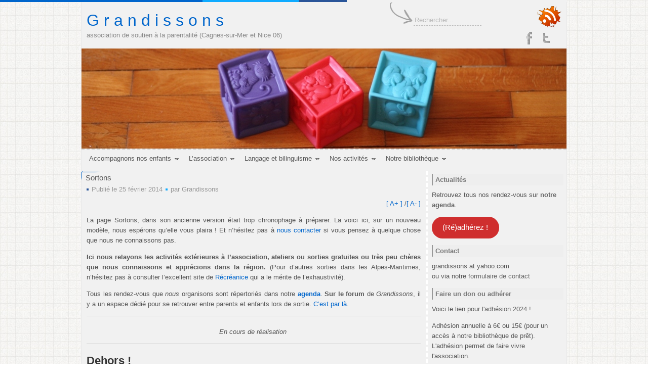

--- FILE ---
content_type: text/html; charset=UTF-8
request_url: https://grandissons.org/?page_id=415
body_size: 19589
content:
<!DOCTYPE html PUBLIC "-//W3C//DTD XHTML 1.0 Transitional//EN" "http://www.w3.org/TR/xhtml1/DTD/xhtml1-transitional.dtd">
<html xmlns="http://www.w3.org/1999/xhtml" lang="fr-FR">
<head>
<meta http-equiv="Content-Type" content="text/html; charset=UTF-8" />
<title>Sortons | G r a n d i s s o n s</title>
<link rel="profile" href="http://gmpg.org/xfn/11" />
<link rel="stylesheet" type="text/css" media="all" href="https://grandissons.org/wp-content/themes/dot-b/style.css" />
<link rel="pingback" href="https://grandissons.org/xmlrpc.php" />
<meta name='robots' content='max-image-preview:large' />
<link rel="alternate" type="application/rss+xml" title="G r a n d i s s o n s &raquo; Flux" href="https://grandissons.org/?feed=rss2" />
<link rel="alternate" type="application/rss+xml" title="G r a n d i s s o n s &raquo; Flux des commentaires" href="https://grandissons.org/?feed=comments-rss2" />
<link rel="alternate" type="text/calendar" title="G r a n d i s s o n s &raquo; Flux iCal" href="https://grandissons.org?post_type=tribe_events&#038;ical=1" />
<link rel="alternate" type="application/rss+xml" title="G r a n d i s s o n s &raquo; Sortons Flux des commentaires" href="https://grandissons.org/?feed=rss2&#038;page_id=415" />
<script type="text/javascript">
window._wpemojiSettings = {"baseUrl":"https:\/\/s.w.org\/images\/core\/emoji\/14.0.0\/72x72\/","ext":".png","svgUrl":"https:\/\/s.w.org\/images\/core\/emoji\/14.0.0\/svg\/","svgExt":".svg","source":{"concatemoji":"https:\/\/grandissons.org\/wp-includes\/js\/wp-emoji-release.min.js?ver=6.3.7"}};
/*! This file is auto-generated */
!function(i,n){var o,s,e;function c(e){try{var t={supportTests:e,timestamp:(new Date).valueOf()};sessionStorage.setItem(o,JSON.stringify(t))}catch(e){}}function p(e,t,n){e.clearRect(0,0,e.canvas.width,e.canvas.height),e.fillText(t,0,0);var t=new Uint32Array(e.getImageData(0,0,e.canvas.width,e.canvas.height).data),r=(e.clearRect(0,0,e.canvas.width,e.canvas.height),e.fillText(n,0,0),new Uint32Array(e.getImageData(0,0,e.canvas.width,e.canvas.height).data));return t.every(function(e,t){return e===r[t]})}function u(e,t,n){switch(t){case"flag":return n(e,"\ud83c\udff3\ufe0f\u200d\u26a7\ufe0f","\ud83c\udff3\ufe0f\u200b\u26a7\ufe0f")?!1:!n(e,"\ud83c\uddfa\ud83c\uddf3","\ud83c\uddfa\u200b\ud83c\uddf3")&&!n(e,"\ud83c\udff4\udb40\udc67\udb40\udc62\udb40\udc65\udb40\udc6e\udb40\udc67\udb40\udc7f","\ud83c\udff4\u200b\udb40\udc67\u200b\udb40\udc62\u200b\udb40\udc65\u200b\udb40\udc6e\u200b\udb40\udc67\u200b\udb40\udc7f");case"emoji":return!n(e,"\ud83e\udef1\ud83c\udffb\u200d\ud83e\udef2\ud83c\udfff","\ud83e\udef1\ud83c\udffb\u200b\ud83e\udef2\ud83c\udfff")}return!1}function f(e,t,n){var r="undefined"!=typeof WorkerGlobalScope&&self instanceof WorkerGlobalScope?new OffscreenCanvas(300,150):i.createElement("canvas"),a=r.getContext("2d",{willReadFrequently:!0}),o=(a.textBaseline="top",a.font="600 32px Arial",{});return e.forEach(function(e){o[e]=t(a,e,n)}),o}function t(e){var t=i.createElement("script");t.src=e,t.defer=!0,i.head.appendChild(t)}"undefined"!=typeof Promise&&(o="wpEmojiSettingsSupports",s=["flag","emoji"],n.supports={everything:!0,everythingExceptFlag:!0},e=new Promise(function(e){i.addEventListener("DOMContentLoaded",e,{once:!0})}),new Promise(function(t){var n=function(){try{var e=JSON.parse(sessionStorage.getItem(o));if("object"==typeof e&&"number"==typeof e.timestamp&&(new Date).valueOf()<e.timestamp+604800&&"object"==typeof e.supportTests)return e.supportTests}catch(e){}return null}();if(!n){if("undefined"!=typeof Worker&&"undefined"!=typeof OffscreenCanvas&&"undefined"!=typeof URL&&URL.createObjectURL&&"undefined"!=typeof Blob)try{var e="postMessage("+f.toString()+"("+[JSON.stringify(s),u.toString(),p.toString()].join(",")+"));",r=new Blob([e],{type:"text/javascript"}),a=new Worker(URL.createObjectURL(r),{name:"wpTestEmojiSupports"});return void(a.onmessage=function(e){c(n=e.data),a.terminate(),t(n)})}catch(e){}c(n=f(s,u,p))}t(n)}).then(function(e){for(var t in e)n.supports[t]=e[t],n.supports.everything=n.supports.everything&&n.supports[t],"flag"!==t&&(n.supports.everythingExceptFlag=n.supports.everythingExceptFlag&&n.supports[t]);n.supports.everythingExceptFlag=n.supports.everythingExceptFlag&&!n.supports.flag,n.DOMReady=!1,n.readyCallback=function(){n.DOMReady=!0}}).then(function(){return e}).then(function(){var e;n.supports.everything||(n.readyCallback(),(e=n.source||{}).concatemoji?t(e.concatemoji):e.wpemoji&&e.twemoji&&(t(e.twemoji),t(e.wpemoji)))}))}((window,document),window._wpemojiSettings);
</script>
<style type="text/css">
img.wp-smiley,
img.emoji {
	display: inline !important;
	border: none !important;
	box-shadow: none !important;
	height: 1em !important;
	width: 1em !important;
	margin: 0 0.07em !important;
	vertical-align: -0.1em !important;
	background: none !important;
	padding: 0 !important;
}
</style>
	<link rel='stylesheet' id='flick-css' href='https://grandissons.org/wp-content/plugins/mailchimp/assets/css/flick/flick.css?ver=1.7.0' type='text/css' media='all' />
<link rel='stylesheet' id='mailchimp_sf_main_css-css' href='https://grandissons.org/?mcsf_action=main_css&#038;ver=1.7.0' type='text/css' media='all' />
<link rel='stylesheet' id='wp-block-library-css' href='https://grandissons.org/wp-includes/css/dist/block-library/style.min.css?ver=6.3.7' type='text/css' media='all' />
<style id='classic-theme-styles-inline-css' type='text/css'>
/*! This file is auto-generated */
.wp-block-button__link{color:#fff;background-color:#32373c;border-radius:9999px;box-shadow:none;text-decoration:none;padding:calc(.667em + 2px) calc(1.333em + 2px);font-size:1.125em}.wp-block-file__button{background:#32373c;color:#fff;text-decoration:none}
</style>
<style id='global-styles-inline-css' type='text/css'>
body{--wp--preset--color--black: #000000;--wp--preset--color--cyan-bluish-gray: #abb8c3;--wp--preset--color--white: #ffffff;--wp--preset--color--pale-pink: #f78da7;--wp--preset--color--vivid-red: #cf2e2e;--wp--preset--color--luminous-vivid-orange: #ff6900;--wp--preset--color--luminous-vivid-amber: #fcb900;--wp--preset--color--light-green-cyan: #7bdcb5;--wp--preset--color--vivid-green-cyan: #00d084;--wp--preset--color--pale-cyan-blue: #8ed1fc;--wp--preset--color--vivid-cyan-blue: #0693e3;--wp--preset--color--vivid-purple: #9b51e0;--wp--preset--gradient--vivid-cyan-blue-to-vivid-purple: linear-gradient(135deg,rgba(6,147,227,1) 0%,rgb(155,81,224) 100%);--wp--preset--gradient--light-green-cyan-to-vivid-green-cyan: linear-gradient(135deg,rgb(122,220,180) 0%,rgb(0,208,130) 100%);--wp--preset--gradient--luminous-vivid-amber-to-luminous-vivid-orange: linear-gradient(135deg,rgba(252,185,0,1) 0%,rgba(255,105,0,1) 100%);--wp--preset--gradient--luminous-vivid-orange-to-vivid-red: linear-gradient(135deg,rgba(255,105,0,1) 0%,rgb(207,46,46) 100%);--wp--preset--gradient--very-light-gray-to-cyan-bluish-gray: linear-gradient(135deg,rgb(238,238,238) 0%,rgb(169,184,195) 100%);--wp--preset--gradient--cool-to-warm-spectrum: linear-gradient(135deg,rgb(74,234,220) 0%,rgb(151,120,209) 20%,rgb(207,42,186) 40%,rgb(238,44,130) 60%,rgb(251,105,98) 80%,rgb(254,248,76) 100%);--wp--preset--gradient--blush-light-purple: linear-gradient(135deg,rgb(255,206,236) 0%,rgb(152,150,240) 100%);--wp--preset--gradient--blush-bordeaux: linear-gradient(135deg,rgb(254,205,165) 0%,rgb(254,45,45) 50%,rgb(107,0,62) 100%);--wp--preset--gradient--luminous-dusk: linear-gradient(135deg,rgb(255,203,112) 0%,rgb(199,81,192) 50%,rgb(65,88,208) 100%);--wp--preset--gradient--pale-ocean: linear-gradient(135deg,rgb(255,245,203) 0%,rgb(182,227,212) 50%,rgb(51,167,181) 100%);--wp--preset--gradient--electric-grass: linear-gradient(135deg,rgb(202,248,128) 0%,rgb(113,206,126) 100%);--wp--preset--gradient--midnight: linear-gradient(135deg,rgb(2,3,129) 0%,rgb(40,116,252) 100%);--wp--preset--font-size--small: 13px;--wp--preset--font-size--medium: 20px;--wp--preset--font-size--large: 36px;--wp--preset--font-size--x-large: 42px;--wp--preset--spacing--20: 0.44rem;--wp--preset--spacing--30: 0.67rem;--wp--preset--spacing--40: 1rem;--wp--preset--spacing--50: 1.5rem;--wp--preset--spacing--60: 2.25rem;--wp--preset--spacing--70: 3.38rem;--wp--preset--spacing--80: 5.06rem;--wp--preset--shadow--natural: 6px 6px 9px rgba(0, 0, 0, 0.2);--wp--preset--shadow--deep: 12px 12px 50px rgba(0, 0, 0, 0.4);--wp--preset--shadow--sharp: 6px 6px 0px rgba(0, 0, 0, 0.2);--wp--preset--shadow--outlined: 6px 6px 0px -3px rgba(255, 255, 255, 1), 6px 6px rgba(0, 0, 0, 1);--wp--preset--shadow--crisp: 6px 6px 0px rgba(0, 0, 0, 1);}:where(.is-layout-flex){gap: 0.5em;}:where(.is-layout-grid){gap: 0.5em;}body .is-layout-flow > .alignleft{float: left;margin-inline-start: 0;margin-inline-end: 2em;}body .is-layout-flow > .alignright{float: right;margin-inline-start: 2em;margin-inline-end: 0;}body .is-layout-flow > .aligncenter{margin-left: auto !important;margin-right: auto !important;}body .is-layout-constrained > .alignleft{float: left;margin-inline-start: 0;margin-inline-end: 2em;}body .is-layout-constrained > .alignright{float: right;margin-inline-start: 2em;margin-inline-end: 0;}body .is-layout-constrained > .aligncenter{margin-left: auto !important;margin-right: auto !important;}body .is-layout-constrained > :where(:not(.alignleft):not(.alignright):not(.alignfull)){max-width: var(--wp--style--global--content-size);margin-left: auto !important;margin-right: auto !important;}body .is-layout-constrained > .alignwide{max-width: var(--wp--style--global--wide-size);}body .is-layout-flex{display: flex;}body .is-layout-flex{flex-wrap: wrap;align-items: center;}body .is-layout-flex > *{margin: 0;}body .is-layout-grid{display: grid;}body .is-layout-grid > *{margin: 0;}:where(.wp-block-columns.is-layout-flex){gap: 2em;}:where(.wp-block-columns.is-layout-grid){gap: 2em;}:where(.wp-block-post-template.is-layout-flex){gap: 1.25em;}:where(.wp-block-post-template.is-layout-grid){gap: 1.25em;}.has-black-color{color: var(--wp--preset--color--black) !important;}.has-cyan-bluish-gray-color{color: var(--wp--preset--color--cyan-bluish-gray) !important;}.has-white-color{color: var(--wp--preset--color--white) !important;}.has-pale-pink-color{color: var(--wp--preset--color--pale-pink) !important;}.has-vivid-red-color{color: var(--wp--preset--color--vivid-red) !important;}.has-luminous-vivid-orange-color{color: var(--wp--preset--color--luminous-vivid-orange) !important;}.has-luminous-vivid-amber-color{color: var(--wp--preset--color--luminous-vivid-amber) !important;}.has-light-green-cyan-color{color: var(--wp--preset--color--light-green-cyan) !important;}.has-vivid-green-cyan-color{color: var(--wp--preset--color--vivid-green-cyan) !important;}.has-pale-cyan-blue-color{color: var(--wp--preset--color--pale-cyan-blue) !important;}.has-vivid-cyan-blue-color{color: var(--wp--preset--color--vivid-cyan-blue) !important;}.has-vivid-purple-color{color: var(--wp--preset--color--vivid-purple) !important;}.has-black-background-color{background-color: var(--wp--preset--color--black) !important;}.has-cyan-bluish-gray-background-color{background-color: var(--wp--preset--color--cyan-bluish-gray) !important;}.has-white-background-color{background-color: var(--wp--preset--color--white) !important;}.has-pale-pink-background-color{background-color: var(--wp--preset--color--pale-pink) !important;}.has-vivid-red-background-color{background-color: var(--wp--preset--color--vivid-red) !important;}.has-luminous-vivid-orange-background-color{background-color: var(--wp--preset--color--luminous-vivid-orange) !important;}.has-luminous-vivid-amber-background-color{background-color: var(--wp--preset--color--luminous-vivid-amber) !important;}.has-light-green-cyan-background-color{background-color: var(--wp--preset--color--light-green-cyan) !important;}.has-vivid-green-cyan-background-color{background-color: var(--wp--preset--color--vivid-green-cyan) !important;}.has-pale-cyan-blue-background-color{background-color: var(--wp--preset--color--pale-cyan-blue) !important;}.has-vivid-cyan-blue-background-color{background-color: var(--wp--preset--color--vivid-cyan-blue) !important;}.has-vivid-purple-background-color{background-color: var(--wp--preset--color--vivid-purple) !important;}.has-black-border-color{border-color: var(--wp--preset--color--black) !important;}.has-cyan-bluish-gray-border-color{border-color: var(--wp--preset--color--cyan-bluish-gray) !important;}.has-white-border-color{border-color: var(--wp--preset--color--white) !important;}.has-pale-pink-border-color{border-color: var(--wp--preset--color--pale-pink) !important;}.has-vivid-red-border-color{border-color: var(--wp--preset--color--vivid-red) !important;}.has-luminous-vivid-orange-border-color{border-color: var(--wp--preset--color--luminous-vivid-orange) !important;}.has-luminous-vivid-amber-border-color{border-color: var(--wp--preset--color--luminous-vivid-amber) !important;}.has-light-green-cyan-border-color{border-color: var(--wp--preset--color--light-green-cyan) !important;}.has-vivid-green-cyan-border-color{border-color: var(--wp--preset--color--vivid-green-cyan) !important;}.has-pale-cyan-blue-border-color{border-color: var(--wp--preset--color--pale-cyan-blue) !important;}.has-vivid-cyan-blue-border-color{border-color: var(--wp--preset--color--vivid-cyan-blue) !important;}.has-vivid-purple-border-color{border-color: var(--wp--preset--color--vivid-purple) !important;}.has-vivid-cyan-blue-to-vivid-purple-gradient-background{background: var(--wp--preset--gradient--vivid-cyan-blue-to-vivid-purple) !important;}.has-light-green-cyan-to-vivid-green-cyan-gradient-background{background: var(--wp--preset--gradient--light-green-cyan-to-vivid-green-cyan) !important;}.has-luminous-vivid-amber-to-luminous-vivid-orange-gradient-background{background: var(--wp--preset--gradient--luminous-vivid-amber-to-luminous-vivid-orange) !important;}.has-luminous-vivid-orange-to-vivid-red-gradient-background{background: var(--wp--preset--gradient--luminous-vivid-orange-to-vivid-red) !important;}.has-very-light-gray-to-cyan-bluish-gray-gradient-background{background: var(--wp--preset--gradient--very-light-gray-to-cyan-bluish-gray) !important;}.has-cool-to-warm-spectrum-gradient-background{background: var(--wp--preset--gradient--cool-to-warm-spectrum) !important;}.has-blush-light-purple-gradient-background{background: var(--wp--preset--gradient--blush-light-purple) !important;}.has-blush-bordeaux-gradient-background{background: var(--wp--preset--gradient--blush-bordeaux) !important;}.has-luminous-dusk-gradient-background{background: var(--wp--preset--gradient--luminous-dusk) !important;}.has-pale-ocean-gradient-background{background: var(--wp--preset--gradient--pale-ocean) !important;}.has-electric-grass-gradient-background{background: var(--wp--preset--gradient--electric-grass) !important;}.has-midnight-gradient-background{background: var(--wp--preset--gradient--midnight) !important;}.has-small-font-size{font-size: var(--wp--preset--font-size--small) !important;}.has-medium-font-size{font-size: var(--wp--preset--font-size--medium) !important;}.has-large-font-size{font-size: var(--wp--preset--font-size--large) !important;}.has-x-large-font-size{font-size: var(--wp--preset--font-size--x-large) !important;}
.wp-block-navigation a:where(:not(.wp-element-button)){color: inherit;}
:where(.wp-block-post-template.is-layout-flex){gap: 1.25em;}:where(.wp-block-post-template.is-layout-grid){gap: 1.25em;}
:where(.wp-block-columns.is-layout-flex){gap: 2em;}:where(.wp-block-columns.is-layout-grid){gap: 2em;}
.wp-block-pullquote{font-size: 1.5em;line-height: 1.6;}
</style>
<link rel='stylesheet' id='titan-adminbar-styles-css' href='https://grandissons.org/wp-content/plugins/anti-spam/assets/css/admin-bar.css?ver=7.4.0' type='text/css' media='all' />
<link rel='stylesheet' id='contact-form-7-css' href='https://grandissons.org/wp-content/plugins/contact-form-7/includes/css/styles.css?ver=5.9.8' type='text/css' media='all' />
<link rel='stylesheet' id='rcno-simple-style-css' href='https://grandissons.org/wp-content/plugins/recencio-book-reviews/public/templates/rcno_simple/simple-style.css?ver=1.0.0' type='text/css' media='all' />
<link rel='stylesheet' id='recencio-book-reviews-css' href='https://grandissons.org/wp-content/plugins/recencio-book-reviews/public/css/rcno-reviews-public.css?ver=1.66.0' type='text/css' media='all' />
<style id='recencio-book-reviews-inline-css' type='text/css'>

				.rcno-admin-rating span {
				    color: #ededed
				}
			
</style>
<link rel='stylesheet' id='ccpdrc-style-css' href='https://grandissons.org/wp-content/plugins/content-copy-protection-disable-right-click/assets/style.css?ver=1.0.3' type='text/css' media='all' />
<script type='text/javascript' src='https://grandissons.org/wp-includes/js/jquery/jquery.min.js?ver=3.7.0' id='jquery-core-js'></script>
<script type='text/javascript' src='https://grandissons.org/wp-includes/js/jquery/jquery-migrate.min.js?ver=3.4.1' id='jquery-migrate-js'></script>
<script type='text/javascript' src='https://grandissons.org/wp-content/plugins/post-size-text-changer/js/resize.js?ver=6.3.7' id='resize-js'></script>
<script type='text/javascript' src='https://grandissons.org/wp-content/plugins/recencio-book-reviews/public/js/rcno-reviews-public.js?ver=1.66.0' id='recencio-book-reviews-js'></script>
<link rel="https://api.w.org/" href="https://grandissons.org/index.php?rest_route=/" /><link rel="alternate" type="application/json" href="https://grandissons.org/index.php?rest_route=/wp/v2/pages/415" /><link rel="EditURI" type="application/rsd+xml" title="RSD" href="https://grandissons.org/xmlrpc.php?rsd" />
<meta name="generator" content="WordPress 6.3.7" />
<link rel="canonical" href="https://grandissons.org/?page_id=415" />
<link rel='shortlink' href='https://grandissons.org/?p=415' />
<link rel="alternate" type="application/json+oembed" href="https://grandissons.org/index.php?rest_route=%2Foembed%2F1.0%2Fembed&#038;url=https%3A%2F%2Fgrandissons.org%2F%3Fpage_id%3D415" />
<link rel="alternate" type="text/xml+oembed" href="https://grandissons.org/index.php?rest_route=%2Foembed%2F1.0%2Fembed&#038;url=https%3A%2F%2Fgrandissons.org%2F%3Fpage_id%3D415&#038;format=xml" />
<script type="text/javascript">
	jQuery(function($) {
		$('.date-pick').each(function() {
			var format = $(this).data('format') || 'mm/dd/yyyy';
			format = format.replace(/yyyy/i, 'yy');
			$(this).datepicker({
				autoFocusNextInput: true,
				constrainInput: false,
				changeMonth: true,
				changeYear: true,
				beforeShow: function(input, inst) { $('#ui-datepicker-div').addClass('show'); },
				dateFormat: format.toLowerCase(),
			});
		});
		d = new Date();
		$('.birthdate-pick').each(function() {
			var format = $(this).data('format') || 'mm/dd';
			format = format.replace(/yyyy/i, 'yy');
			$(this).datepicker({
				autoFocusNextInput: true,
				constrainInput: false,
				changeMonth: true,
				changeYear: false,
				minDate: new Date(d.getFullYear(), 1-1, 1),
				maxDate: new Date(d.getFullYear(), 12-1, 31),
				beforeShow: function(input, inst) { $('#ui-datepicker-div').removeClass('show'); },
				dateFormat: format.toLowerCase(),
			});

		});

	});
</script>
<meta name="tec-api-version" content="v1"><meta name="tec-api-origin" content="https://grandissons.org"><link rel="alternate" href="https://grandissons.org/index.php?rest_route=/tribe/events/v1/" /><style type="text/css">.recentcomments a{display:inline !important;padding:0 !important;margin:0 !important;}</style><style type="text/css" id="custom-background-css">
body.custom-background { background-color: #ffffff; background-image: url("https://grandissons.org/wp-content/uploads/2014/01/body-bg.png"); background-position: left top; background-size: auto; background-repeat: repeat; background-attachment: fixed; }
</style>
	</head>
<body class="page-template-default page page-id-415 page-child parent-pageid-21 custom-background tribe-no-js page-template-dot-b" >
<div id="top-bar"></div><div id="wrapper">
	<div id="header">
		<div id="logo">
			<a href="https://grandissons.org/" title="G r a n d i s s o n s" rel="home">G r a n d i s s o n s</a>
			<div id="description">association de soutien à la parentalité (Cagnes-sur-Mer et Nice 06)</div>
		</div>
		<div id="header_right">
			<div id="header_meta">
				<div id="header_search_area">				
				<form id="searchform" method="get" action="https://grandissons.org/">
					<input type="text" value="Rechercher..." onfocus="if (this.value == 'Rechercher...') {this.value = '';}" onblur="if (this.value == '') {this.value = 'Rechercher...' ;}" size="35" maxlength="50" name="s" id="s" />
					<input type="submit" id="searchsubmit" value="RECHERCHER" />
				</form>				</div>
				<a id="rss" rel="external nofollow" href="http://grandissons.org/?feed=rss2" title="Flux RSS" >Flux RSS</a>
			</div>
			<div class="clear"></div>
			<div id="social">
								<div class="menu-default-container">
					<ul class="menu" id="menu-default">
						<li class="facebook"><a target="_blank" href="https://www.facebook.com/grandissons.asso">Facebook</a></li>
						<li class="twitter"><a target="_blank" href="https://twitter.com/AssoGrandissons/">Twitter</a></li>
					</ul>
				</div>
							</div>
		</div>
				<img src="https://grandissons.org/wp-content/uploads/2014/01/IMG_3128e.jpg" width="958" height="198" alt="" />
				<div class="header_menu"><div class="menu"><ul>
<li class="page_item page-item-21 page_item_has_children current_page_ancestor current_page_parent"><a href="https://grandissons.org/?page_id=21"><span>Accompagnons nos enfants</span></a>
<ul class='children'>
	<li class="page_item page-item-1995"><a href="https://grandissons.org/?page_id=1995"><span>Alimentation</span></a></li>
	<li class="page_item page-item-10 page_item_has_children"><a href="https://grandissons.org/?page_id=10"><span>Allaitement maternel</span></a>
	<ul class='children'>
		<li class="page_item page-item-97"><a href="https://grandissons.org/?page_id=97"><span>Feuillets et vidéos du Dr Jack Newman</span></a></li>
		<li class="page_item page-item-1567"><a href="https://grandissons.org/?page_id=1567"><span>La Grande Tétée à Cagnes-sur-Mer</span></a></li>
		<li class="page_item page-item-87"><a href="https://grandissons.org/?page_id=87"><span>Les livres sur l&rsquo;allaitement</span></a></li>
	</ul>
</li>
	<li class="page_item page-item-141 page_item_has_children"><a href="https://grandissons.org/?page_id=141"><span>Education bienveillante</span></a>
	<ul class='children'>
		<li class="page_item page-item-2183"><a href="https://grandissons.org/?page_id=2183"><span>A voir et à écouter sur l&rsquo;éducation non-violente</span></a></li>
		<li class="page_item page-item-2107"><a href="https://grandissons.org/?page_id=2107"><span>JNVE</span></a></li>
	</ul>
</li>
	<li class="page_item page-item-145"><a href="https://grandissons.org/?page_id=145"><span>Egalité fille/garçon</span></a></li>
	<li class="page_item page-item-1935 page_item_has_children"><a href="https://grandissons.org/?page_id=1935"><span>Grossesse et naissance</span></a>
	<ul class='children'>
		<li class="page_item page-item-1390"><a href="https://grandissons.org/?page_id=1390"><span>CDAAD</span></a></li>
		<li class="page_item page-item-2105"><a href="https://grandissons.org/?page_id=2105"><span>SMAR</span></a></li>
	</ul>
</li>
	<li class="page_item page-item-2288 page_item_has_children"><a href="https://grandissons.org/?page_id=2288"><span>Jeu</span></a>
	<ul class='children'>
		<li class="page_item page-item-2305"><a href="https://grandissons.org/?page_id=2305"><span>Quels jeux pour quel âge ?</span></a></li>
	</ul>
</li>
	<li class="page_item page-item-165"><a href="https://grandissons.org/?page_id=165"><span>Pédagogies</span></a></li>
	<li class="page_item page-item-116"><a href="https://grandissons.org/?page_id=116"><span>Portage</span></a></li>
	<li class="page_item page-item-1778"><a href="https://grandissons.org/?page_id=1778"><span>Sommeil</span></a></li>
	<li class="page_item page-item-415 current_page_item"><a href="https://grandissons.org/?page_id=415" aria-current="page"><span>Sortons</span></a></li>
</ul>
</li>
<li class="page_item page-item-4 page_item_has_children"><a href="https://grandissons.org/?page_id=4"><span>L&rsquo;association</span></a>
<ul class='children'>
	<li class="page_item page-item-1410"><a href="https://grandissons.org/?page_id=1410"><span>Contactez-nous</span></a></li>
	<li class="page_item page-item-1605"><a href="https://grandissons.org/?page_id=1605"><span>Galerie</span></a></li>
	<li class="page_item page-item-1196 page_item_has_children"><a href="https://grandissons.org/?page_id=1196"><span>L&rsquo;espace pour les adhérents</span></a>
	<ul class='children'>
		<li class="page_item page-item-3422"><a href="https://grandissons.org/?page_id=3422"><span>PV de l&rsquo;AG d&rsquo;octobre 2018</span></a></li>
	</ul>
</li>
	<li class="page_item page-item-1626"><a href="https://grandissons.org/?page_id=1626"><span>La Charte</span></a></li>
	<li class="page_item page-item-17"><a href="https://grandissons.org/?page_id=17"><span>Pour adhérer/participer</span></a></li>
	<li class="page_item page-item-3895"><a href="https://grandissons.org/?page_id=3895"><span>Qui sommes-nous ?</span></a></li>
	<li class="page_item page-item-1597"><a href="https://grandissons.org/?page_id=1597"><span>Revue de presse</span></a></li>
</ul>
</li>
<li class="page_item page-item-644 page_item_has_children"><a href="https://grandissons.org/?page_id=644"><span>Langage et bilinguisme</span></a>
<ul class='children'>
	<li class="page_item page-item-148 page_item_has_children"><a href="https://grandissons.org/?page_id=148"><span>Bilinguisme</span></a>
	<ul class='children'>
		<li class="page_item page-item-408"><a href="https://grandissons.org/?page_id=408"><span>les APPEL</span></a></li>
		<li class="page_item page-item-315"><a href="https://grandissons.org/?page_id=315"><span>Les thés-multilingues</span></a></li>
		<li class="page_item page-item-648"><a href="https://grandissons.org/?page_id=648"><span>Séances d&rsquo;information</span></a></li>
	</ul>
</li>
	<li class="page_item page-item-156"><a href="https://grandissons.org/?page_id=156"><span>Le développement du langage</span></a></li>
</ul>
</li>
<li class="page_item page-item-1397 page_item_has_children"><a href="https://grandissons.org/?page_id=1397"><span>Nos activités</span></a>
<ul class='children'>
	<li class="page_item page-item-1300"><a href="https://grandissons.org/?page_id=1300"><span>Les ateliers ECHO</span></a></li>
	<li class="page_item page-item-2623 page_item_has_children"><a href="https://grandissons.org/?page_id=2623"><span>Les cafés des parents</span></a>
	<ul class='children'>
		<li class="page_item page-item-497 page_item_has_children"><a href="https://grandissons.org/?page_id=497"><span>Papotons : le café des parents</span></a>
		<ul class='children'>
			<li class="page_item page-item-4152"><a href="https://grandissons.org/?page_id=4152"><span>Papotons : le café des parents</span></a></li>
		</ul>
</li>
	</ul>
</li>
	<li class="page_item page-item-1817 page_item_has_children"><a href="https://grandissons.org/?page_id=1817"><span>Les conférences</span></a>
	<ul class='children'>
		<li class="page_item page-item-2562"><a href="https://grandissons.org/?page_id=2562"><span>Cycle d&rsquo;ateliers-conférences</span></a></li>
		<li class="page_item page-item-3604"><a href="https://grandissons.org/?page_id=3604"><span>La parentalité positive appliquée : comment faire dans la vraie vie avec des vrais enfants ?</span></a></li>
	</ul>
</li>
	<li class="page_item page-item-1874"><a href="https://grandissons.org/?page_id=1874"><span>Les réunions allaitement avec La Leche League</span></a></li>
	<li class="page_item page-item-2667"><a href="https://grandissons.org/?page_id=2667"><span>Les réunions Parlons Naissance et Parentage</span></a></li>
	<li class="page_item page-item-4168"><a href="https://grandissons.org/?page_id=4168"><span>Ecrivons : l&rsquo;atelier d&rsquo;écriture des parents</span></a></li>
	<li class="page_item page-item-3534"><a href="https://grandissons.org/?page_id=3534"><span>Conversons entre mères de deux enfants et plus</span></a></li>
</ul>
</li>
<li class="page_item page-item-212 page_item_has_children"><a href="https://grandissons.org/?page_id=212"><span>Notre bibliothèque</span></a>
<ul class='children'>
	<li class="page_item page-item-507"><a href="https://grandissons.org/?page_id=507"><span>Nos articles de A à Z</span></a></li>
	<li class="page_item page-item-1425"><a href="https://grandissons.org/?page_id=1425"><span>Nos livres</span></a></li>
	<li class="page_item page-item-546 page_item_has_children"><a href="https://grandissons.org/?page_id=546"><span>Nos magazines</span></a>
	<ul class='children'>
		<li class="page_item page-item-586"><a href="https://grandissons.org/?page_id=586"><span>Allaiter Aujourd&rsquo;hui</span></a></li>
		<li class="page_item page-item-588"><a href="https://grandissons.org/?page_id=588"><span>Autres magazines</span></a></li>
		<li class="page_item page-item-517"><a href="https://grandissons.org/?page_id=517"><span>Grandir Autrement</span></a></li>
		<li class="page_item page-item-577"><a href="https://grandissons.org/?page_id=577"><span>Peps magazine</span></a></li>
	</ul>
</li>
</ul>
</li>
</ul></div>
</div>
	</div><div id="main">
	<div id="content">
			<div class="post-415 page type-page status-publish hentry" id="post-415">
			<h2 class="post_title_h2"><a href="https://grandissons.org/?page_id=415">Sortons</a></h2>
			<div class="post_info_top">
				<div class="post_info_date"> Publié le 25 février 2014</div>
				<div class="post_info_author"> par <a href="https://grandissons.org/?author=1" title="Articles par Grandissons" rel="author">Grandissons</a></div>
							</div>
			<div class="post_content">
				<p style="text-align:right"><a id="increase-font" href="#">[ A+ ] </a>/<a id="decrease-font" href="#">[ A- ] </a></p><div class="resize"><p style="text-align: justify;">La page Sortons, dans son ancienne version était trop chronophage à préparer. La voici ici, sur un nouveau modèle, nous espérons qu&rsquo;elle vous plaira ! Et n&rsquo;hésitez pas à <a href="mailto:grandissons@free.fr" target="_blank">nous contacter</a> si vous pensez à quelque chose que nous ne connaissons pas.</p>
<p style="text-align: justify;"><strong>Ici nous relayons les activités extérieures à l&rsquo;association, ateliers ou sorties gratuites ou très peu chères que nous connaissons et apprécions dans la région.</strong> (Pour d’autres sorties dans les Alpes-Maritimes, n’hésitez pas à consulter l’excellent site de <a href="http://www.recreanice.fr/" target="_blank">Récréanice</a> qui a le mérite de l&rsquo;exhaustivité).</p>
<p style="text-align: justify;">Tous les rendez-vous que <em>nous</em> organisons sont répertoriés dans notre <strong><a href="http://grandissons.org/?post_type=tribe_events" target="_blank">agenda</a></strong>. <strong>Sur le forum </strong>de <em>Grandissons</em>, il y a<em> </em>un espace dédié pour se retrouver entre parents et enfants lors de sortie. <a href="http://grandissons.org/forum/index.php/board,44.0.html" target="_blank">C&rsquo;est par là</a>.</p>
<hr />
<p style="text-align: center;"><em>En cours de réalisation </em></p>
<hr />
<h3 style="text-align: justify;">Dehors !</h3>
<p style="text-align: justify;">Nice Matin a réalisé une <strong>carte interactive</strong> regroupant près de 180<strong> parcs pour enfants</strong> dans le département des Alpes-Maritimes : <a href="http://m.nicematin.com/derniere-minute/les-aires-de-jeux-sur-la-cote-dazur-une-carte-faite-pour-les-parents.2031264.html" target="_blank">http://m.nicematin.com/derniere-minute/les-aires-de-jeux-sur-la-cote-dazur-une-carte-faite-pour-les-parents.2031264.html</a></p>
<p style="text-align: justify;">Le parc Phoenix : <a href="http://www.parc-phoenix.org/" target="_blank">http://www.parc-phoenix.org/</a> &#8211; 3€ par adulte (avec parking), gratuit pour les enfants de moins de 12 ans. Accès facile depuis la gare de Nice St Augustin.</p>
<p style="text-align: justify;">L&rsquo;éco-musée de la Gaude : <a href="http://www.lagaude.fr/Ecomusee-vivant-de-Provence.html" target="_blank">http://www.lagaude.fr/Ecomusee-vivant-de-Provence.html</a> &#8211; 5€ par adulte, 2,5€ par enfant</p>
<hr />
<h3 style="text-align: justify;">Au Pestacle</h3>
<h2>Pour les enfants :</h2>
<p style="text-align: justify;">De nombreux <strong><span style="color: #ff0000;">théâtres</span></strong> proposent des spectacles pour enfants (notamment les mercredis, samedis, et pendant les vacances scolaires) tarifs entre 5 et 8€ :</p>
<ul>
<li style="text-align: justify;">Le Théâtre de la Cité &#8211; 3, Rue Paganini 06000 Nice &#8211; 04 93 16 82 69. <a href="http://www.theatredelacite.fr/spectacles.php?li=3&amp;pa=2" target="_blank">Pour les tout-petits</a> ou <a href="http://www.theatredelacite.fr/spectacles.php?li=2" target="_blank">pour jeune-public</a> (les plus de 3 ans).</li>
<li style="text-align: justify;">Le Théâtre de l&rsquo;eau vive &#8211; 10, Boulevard Carabacel, 06000 Nice &#8211; 04 93 27 10 49. <a href="http://www.theatredeleauvive.fr/spectacles_enfants.html" target="_blank">Voir le programme des spectacles pour enfants</a>.</li>
<li style="text-align: justify;">Le Théâtre Du Cours &#8211; 5, rue de la Poissonnerie, 06000 Nice &#8211; 04 93 80 12 67 (programme sur BilletReduc)</li>
<li style="text-align: justify;">Le Théâtre  BelleCour &#8211; 14, rue Trachel, 06000 Nice &#8211; 04 93 87 08 86. <a href="http://theatre-le-belle-cour.fr/programme-jeune-public-2015/" target="_blank">Voir le programme des spectacles pour enfants.</a></li>
<li style="text-align: justify;">Le Théâtre de l&rsquo;Alphabet &#8211; 19 rue Delille, 06000 Nice &#8211; 06 60 89 10 04 &#8211; <a href="mailto:compagnie.alphabet@live.fr" target="_blank">compagnie.alphabet@live.fr</a> <a href="http://www.theatrenice.fr/jeune_public.php" target="_blank">Voir la programmation jeune public.</a></li>
</ul>
<ul>
<li style="text-align: justify;">Sur BilletReduc, vous pouvez rechercher les spectacles de la région (comprend Nice, Aix, Avignon et Marseille) <a href="http://www.billetreduc.com/search.htm?ages=10&amp;idrub=187&amp;type=3&amp;region=U" target="_blank">pour les enfants de moins de 3 ans</a> et <a href="http://www.billetreduc.com/search.htm?idrub=187&amp;region=U&amp;type=3&amp;ages=11" target="_blank">pour les 3-6 ans</a>.</li>
</ul>
<p style="text-align: justify;"><span style="text-decoration: underline;">Tarifs réduits</span> : Récréanice propose des bons de réductions pour beaucoup de choses, notamment <a href="http://www.recreanice.fr/bon-reduction-tarif-reduit-theatre-cite-nice-recreanice" target="_blank">les spectacles au théâtre de la cité</a>. En réservant vos places sur BilletReduc, vous bénéficiez également de tarifs préférentiels.</p>
<p style="text-align: justify;">Dans les <strong>centres AnimaNICE</strong> (ex-CAL)<strong> et les maisons des associations de Nice</strong> : spectacles pour les enfants à partir de 2 ans (selon les spectacles). Tarif : gratuit ou 3€ l&rsquo;entrée. Voir <a href="https://www.nice.fr/uploads/media/default/0001/04/JEUNE%20PUBLIC%20.pdf" target="_blank">le programme de janvier à mai 2015</a>.</p>
<p style="text-align: justify;">Au <strong><span style="color: #ff0000;">cinéma</span></strong> :</p>
<h2 style="text-align: justify;">Avec les enfants :</h2>
<p style="text-align: justify;">Les matinées en famille à l&rsquo;opéra de Nice : <a href="http://www.opera-nice.org/francais/concert/concert.php?a=sai&amp;c=matinee&amp;st=15#cx1" target="_blank">Le programme</a> &#8211; <a href="http://www.forumsirius.fr/orion/_spectacle.phtml?inst=20008&amp;lg=FR&amp;kld=1&amp;idv=42d046&amp;spec=418" target="_blank">la billetterie</a> (8€ par adulte, gratuit pour les enfants jusqu&rsquo;à 12 ans)</p>
<p style="text-align: justify;">Les séances parent-bébé au cinéma Le <strong>Mercury</strong> &#8211; 16 place Garibaldi, 06000 Nice &#8211; 04 93 55 37 81 &#8211; Le dernier jeudi du mois avec le conseil général, une séance spéciale où les bébés de moins de 9 mois sont les bienvenus (tarif unique 5€). Vous pouvez voter pour choisir le film <a href="http://www.mercury-cg06.fr/cms/mercury-a_213/upload/informations-pratiques/fr/files/cine_bebe_comment_voter.pdf" target="_blank">ici</a>.</p>
<hr />
<h3 style="text-align: justify;">Les ateliers</h3>
<p>A<strong> la maison de l&rsquo;environnement</strong> &#8211; 31 Avenue de Castellane, 06100 Nice &#8211; 04 97 07 24 60 &#8211; <a href="mailto:environnement@ville-nice.fr">environnement@ville-nice.fr</a> : nombreux ateliers proposés gratuitement (sur réservation) pour les enfants (à partir de 4 ans) <a href="http://www.nice.fr/uploads/media/default/0001/04/Programme%20Maison%20Environnement.pdf" target="_blank">Programme des activités 2015</a>.</p>
<p>A la <strong>Ludochouette</strong> (la ludothèque de Cagnes-sur-Mer) &#8211; 1 rue Louis Négro, 06800 Cagnes sur Mer &#8211; 04 92 02 57 66 &#8211; <a href="mailto:ludotheque@cagnes.fr">ludotheque@cagnes.fr</a> : <a href="http://www.dyade-fr.com/WD150AWP/WD150Awp.exe/CONNECT/e-Kawa-Ludotheque?Ludotheque=CAGNES" target="_blank">pour voir les activités proposées</a>.</p>
<p>A « <strong>l&rsquo;école des parents</strong> » du Conseil Général &#8211; 26 rue Saint-François de Paule, 06000 Nice &#8211; 04 89 04 32 97 &#8211; <a href="mailto:ecoledesparents@cg06.fr">ecoledesparents@cg06.fr</a> : pour les tout-petits avec leurs parents (gratuit, sur réservation) voir <a href="https://www.cg06.fr/enfance/ecole-des-parents-2546.html" target="_blank">le programme des activités</a> (surtout baby massage et ateliers d&rsquo;éveil artistiques).</p>
<p>A la <strong><a href="http://www.nice.fr/Sante-social/Les-structures-d-aide-aux-relations-Parents-Enfants/La-maison-des-parents-et-des-enfants" target="_blank">Maison des parents et des enfants</a></strong> &#8211; 3, rue Galléan, 06000 Nice &#8211; 04 92 47 65 80 : une structure municipale de type crèche où les enfants jouent sous l’œil de leurs parents. Ils organisent très régulièrement des activités musicales ou créatives gratuites. Programme des activités visible sur place, réservé aux inscrits.</p>
<hr />
<p>&nbsp;</p>
<h3 style="text-align: justify;">Les histoires</h3>
<p style="text-align: justify;">Dans les bibliothèques municipales :</p>
<p style="text-align: justify;"><a href="http://bmvr.nice.fr/EXPLOITATION/bibliotheque-louis-nuecra.aspx" target="_blank">La bibliothèque de Nucéra</a> (centrale) &#8211; 2, Place Yves Klein, 06300 Nice &#8211; 04 97 13 48 00</p>
<p style="text-align: justify;"> « l&rsquo;heure des belles histoires » Comptines, chansons, petites histoires, dans la section jeunesse <strong>pour les 0-3 ans</strong>, pendant 1/2h. 3 séances : 10h, 10h30 et 11h (<strong>gratuit</strong>, sans réservation, dans la limite des 25 places disponibles). Infos : <a href="http://www.bmvr-nice.com.fr/OPACWebAloes/index.aspx?IdPage=147">http://www.bmvr-nice.com.fr/OPACWebAloes/index.aspx?IdPage=147</a></p>
<p><a href="http://vnicbibhbr01.cloudapp.net/EXPLOITATION/bibliotheque-lariane-leonarrd-de-vinci.aspx" target="_blank">La bibliothèque Léonard de Vinci</a> (Ariane) &#8211; 20, Chemin du Château Saint- Pierre, 06000 Nice  &#8211; 04 97 13 49 59 : l&rsquo;heure des belles histoires, ateliers pour enfants, ateliers jeux, spectacles pour enfants.</p>
<p><a href="http://vnicbibhbr01.cloudapp.net/EXPLOITATION/bibliotheque-de-caucade.aspx" target="_blank">La bibliothèque de Caucade</a> &#8211; 32, bd du Souvenir Français, 06000 Nice &#8211; 04 93 72 87 25 : spectacles au cours de l&rsquo;année.</p>
<p><a href="http://vnicbibhbr01.cloudapp.net/EXPLOITATION/bibliotheque-de-cimiez.aspx" target="_blank">La bibliothèque de Cimiez</a> &#8211; Cedac 49, avenue de la Marne, 06000 Nice &#8211; 04 93 53 89 67</p>
<p><a href="http://vnicbibhbr01.cloudapp.net/EXPLOITATION/bibliotheque-de-maeyer.aspx" target="_blank">La bibliothèque de Maeyer</a> &#8211; 5, rue De Maeyer, 06000 Nice &#8211; 04 93 89 09 46</p>
<p><a href="http://vnicbibhbr01.cloudapp.net/EXPLOITATION/bibliotheque-de-magnan.aspx" target="_blank">La bibliothèque de Magnan</a> &#8211; Espace Magnan 31, rue Louis-de-Coppet, 06000 Nice &#8211; 04 93 96 51 99 : L&rsquo;Heure des Belles Histoires,<strong> </strong>animations culturelles gratuites destinées en particulier à un public jeunesse.</p>
<hr />
<p>&nbsp;</p>
<p><strong>Les resto/bars accueillant les enfant (kids-friendly)</strong></p>
<p>&nbsp;</p>
<p>Le Charly&rsquo;s</p>
<p>Le comptoir de l&rsquo;imaginaire</p>
<p>Le Bubulle Café (ex-Falabrac)</p>
<p>Le Court-Circuit café</p>
<p>&#8230;</p>
</div>							</div>
		</div>
		<div class="post_info_bootom">
			<div class="post_meta"></div>  
			<div class="post_readmore"><a href="https://grandissons.org/?page_id=415#comments">[1 commentaire]</a></div>	
		</div>		
			<div id="comments">
		 <!-- You can start editing here -->
				<h2 id="comments-title"><span>{ <a href="#respond"  rel="nofollow" title="Un commentaire ?">Un commentaire ?</a> }</span></h2>
			<ol class="commentlist" id="thecomments">
							</ol>
			<div class="navigation"></div>

		<div id="respond" class="comment-respond">
		<h3 id="reply-title" class="comment-reply-title">Laisser un commentaire <small><a rel="nofollow" id="cancel-comment-reply-link" href="/?page_id=415#respond" style="display:none;">Annuler la réponse</a></small></h3><form action="https://grandissons.org/wp-comments-post.php" method="post" id="commentform" class="comment-form"><p class="comment-notes"><span id="email-notes">Votre adresse e-mail ne sera pas publiée.</span> <span class="required-field-message">Les champs obligatoires sont indiqués avec <span class="required">*</span></span></p><p class="comment-form-comment"><label for="comment">Commentaire <span class="required">*</span></label> <textarea id="comment" name="comment" cols="45" rows="8" maxlength="65525" required="required"></textarea></p><p class="comment-form-author"><label for="author">Nom <span class="required">*</span></label> <input id="author" name="author" type="text" value="" size="30" maxlength="245" autocomplete="name" required="required" /></p>
<p class="comment-form-email"><label for="email">E-mail <span class="required">*</span></label> <input id="email" name="email" type="text" value="" size="30" maxlength="100" aria-describedby="email-notes" autocomplete="email" required="required" /></p>
<p class="comment-form-url"><label for="url">Site web</label> <input id="url" name="url" type="text" value="" size="30" maxlength="200" autocomplete="url" /></p>
<p class="form-submit"><input name="submit" type="submit" id="submit" class="submit" value="Laisser un commentaire" /> <input type='hidden' name='comment_post_ID' value='415' id='comment_post_ID' />
<input type='hidden' name='comment_parent' id='comment_parent' value='0' />
</p><!-- Anti-spam plugin wordpress.org/plugins/anti-spam/ --><div class="wantispam-required-fields"><input type="hidden" name="wantispam_t" class="wantispam-control wantispam-control-t" value="1769911810" /><div class="wantispam-group wantispam-group-q" style="clear: both;">
					<label>Current ye@r <span class="required">*</span></label>
					<input type="hidden" name="wantispam_a" class="wantispam-control wantispam-control-a" value="2026" />
					<input type="text" name="wantispam_q" class="wantispam-control wantispam-control-q" value="7.4.0" autocomplete="off" />
				  </div>
<div class="wantispam-group wantispam-group-e" style="display: none;">
					<label>Leave this field empty</label>
					<input type="text" name="wantispam_e_email_url_website" class="wantispam-control wantispam-control-e" value="" autocomplete="off" />
				  </div>
</div><!--\End Anti-spam plugin --></form>	</div><!-- #respond -->
		<h2 id="pings-title">Pingback & Trackback</h2>
	<ol class="pingslist">
		<li class="pings pingback">
        <a href="http://grandissons.org/?p=1327" class="url" rel="ugc">Grandissons fait sa rentrée… En douceur ! | G r a n d i s s o n s</a> - Pingback on 2016/06/16/ 09:09	</li><!-- #comment-## -->
	</ol>
			</div>
	</div><!-- #content -->
	<div id="sidebar" class="widget-area">
		<ul class="xoxo">
		<li id="text-4" class="widget widget_text">
<h3 class="widget_title">Actualités</h3>
			<div class="textwidget"><p>Retrouvez tous nos rendez-vous sur <strong><a title="notre agenda" href="http://grandissons.org/?post_type=tribe_events">notre agenda</a></strong>.</p>
</div>
		</li>
<li id="block-4" class="widget widget_block">

<div class="wp-block-buttons is-layout-flex wp-block-buttons-is-layout-flex">
<div class="wp-block-button"><a class="wp-block-button__link has-white-color has-vivid-red-background-color has-text-color has-background wp-element-button" href="https://www.helloasso.com/associations/grandissons/adhesions/adhesion-2024-grandissons-asso">(Ré)adhérez !</a></div>
</div>
</li>
<li id="text-3" class="widget widget_text">
<h3 class="widget_title">Contact</h3>
			<div class="textwidget"><p>grandissons at yahoo.com<br />
ou via notre <a title="formulaire de contact" href="http://grandissons.org/?page_id=1410">formulaire de contact</a></p>
</div>
		</li>
<li id="text-5" class="widget widget_text">
<h3 class="widget_title">Faire un don ou adhérer</h3>
			<div class="textwidget"><p>Voici le lien pour l'<a href="https://www.helloasso.com/associations/grandissons/adhesions/adhesion-2024-grandissons-asso">adhésion 2024 !</a></p>
<p>Adhésion annuelle à 6€ ou 15€ (pour un accès à notre bibliothèque de prêt). L'adhésion permet de faire vivre l'association.<br />
Voir aussi dans le menu "L'association".</p>
</div>
		</li>
<li id="categories-2" class="widget widget_categories">
<h3 class="widget_title">Catégories</h3>
<form action="https://grandissons.org" method="get"><label class="screen-reader-text" for="cat">Catégories</label><select  name='cat' id='cat' class='postform'>
	<option value='-1'>Sélectionner une catégorie</option>
	<option class="level-0" value="95">Allaitement&nbsp;&nbsp;(11)</option>
	<option class="level-0" value="43">Au sujet du site&nbsp;&nbsp;(8)</option>
	<option class="level-0" value="209">Beaux-textes&nbsp;&nbsp;(5)</option>
	<option class="level-0" value="39">Bilinguisme&nbsp;&nbsp;(11)</option>
	<option class="level-0" value="203">Conférence&nbsp;&nbsp;(4)</option>
	<option class="level-0" value="50">Consommons intelligent&nbsp;&nbsp;(8)</option>
	<option class="level-0" value="47">Dormons&nbsp;&nbsp;(5)</option>
	<option class="level-0" value="32">Education bienveillante&nbsp;&nbsp;(36)</option>
	<option class="level-0" value="14">Eduquons&nbsp;&nbsp;(11)</option>
	<option class="level-0" value="167">Entrevues&nbsp;&nbsp;(1)</option>
	<option class="level-0" value="41">Evénement&nbsp;&nbsp;(18)</option>
	<option class="level-0" value="35">Faisons le nous-même&nbsp;&nbsp;(9)</option>
	<option class="level-0" value="31">Film&nbsp;&nbsp;(3)</option>
	<option class="level-0" value="65">JAiLuLe&nbsp;&nbsp;(12)</option>
	<option class="level-0" value="19">Jouons&nbsp;&nbsp;(11)</option>
	<option class="level-1" value="20">&nbsp;&nbsp;&nbsp;Les jouets de nos enfants&nbsp;&nbsp;(4)</option>
	<option class="level-0" value="66">Naissance&nbsp;&nbsp;(13)</option>
	<option class="level-0" value="6">News&nbsp;&nbsp;(4)</option>
	<option class="level-0" value="1">Non classé&nbsp;&nbsp;(20)</option>
	<option class="level-0" value="157">Parentage proximal&nbsp;&nbsp;(5)</option>
	<option class="level-0" value="40">Parlons&nbsp;&nbsp;(9)</option>
	<option class="level-0" value="13">Portons&nbsp;&nbsp;(6)</option>
	<option class="level-0" value="199">Portraits&nbsp;&nbsp;(2)</option>
	<option class="level-0" value="36">Recyclons&nbsp;&nbsp;(1)</option>
	<option class="level-0" value="100">Vie quotidienne&nbsp;&nbsp;(19)</option>
</select>
</form>
<script type="text/javascript">
/* <![CDATA[ */
(function() {
	var dropdown = document.getElementById( "cat" );
	function onCatChange() {
		if ( dropdown.options[ dropdown.selectedIndex ].value > 0 ) {
			dropdown.parentNode.submit();
		}
	}
	dropdown.onchange = onCatChange;
})();
/* ]]> */
</script>

			</li>
<li id="dotb_widget_colorfultagcloud-2" class="widget widget_dotb_widget_colorfultagcloud">
<h3 class="widget_title">Nuage de mots-clés</h3>
<div class="colorfultagcloud"><a href="https://grandissons.org/?tag=aad" class="tag-cloud-link tag-link-163 tag-link-position-1" style="color:#dda0bc;font-size: 9.4237288135593pt;" aria-label="AAD (3 éléments);">AAD</a>
<a href="https://grandissons.org/?tag=allaitement" class="tag-cloud-link tag-link-10 tag-link-position-2" style="color:#46d97f;font-size: 16.305084745763pt;" aria-label="allaitement (14 éléments);">allaitement</a>
<a href="https://grandissons.org/?tag=appel" class="tag-cloud-link tag-link-49 tag-link-position-3" style="color:#a17068;font-size: 8pt;" aria-label="APPEL (2 éléments);">APPEL</a>
<a href="https://grandissons.org/?tag=ariane" class="tag-cloud-link tag-link-64 tag-link-position-4" style="color:#4219b;font-size: 12.983050847458pt;" aria-label="Ariane (7 éléments);">Ariane</a>
<a href="https://grandissons.org/?tag=art" class="tag-cloud-link tag-link-59 tag-link-position-5" style="color:#a0d3e9;font-size: 10.610169491525pt;" aria-label="art (4 éléments);">art</a>
<a href="https://grandissons.org/?tag=atelier" class="tag-cloud-link tag-link-204 tag-link-position-6" style="color:#ed94ce;font-size: 8pt;" aria-label="atelier (2 éléments);">atelier</a>
<a href="https://grandissons.org/?tag=bilinguisme-2" class="tag-cloud-link tag-link-55 tag-link-position-7" style="color:#2b3b1d;font-size: 15.474576271186pt;" aria-label="bilinguisme (12 éléments);">bilinguisme</a>
<a href="https://grandissons.org/?tag=caprice" class="tag-cloud-link tag-link-17 tag-link-position-8" style="color:#1750ee;font-size: 9.4237288135593pt;" aria-label="caprice (3 éléments);">caprice</a>
<a href="https://grandissons.org/?tag=cnv" class="tag-cloud-link tag-link-77 tag-link-position-9" style="color:#653a59;font-size: 9.4237288135593pt;" aria-label="CNV (3 éléments);">CNV</a>
<a href="https://grandissons.org/?tag=conference" class="tag-cloud-link tag-link-53 tag-link-position-10" style="color:#485d24;font-size: 13.576271186441pt;" aria-label="conférence (8 éléments);">conférence</a>
<a href="https://grandissons.org/?tag=calin" class="tag-cloud-link tag-link-15 tag-link-position-11" style="color:#9d12db;font-size: 9.4237288135593pt;" aria-label="câlin (3 éléments);">câlin</a>
<a href="https://grandissons.org/?tag=diane" class="tag-cloud-link tag-link-227 tag-link-position-12" style="color:#304480;font-size: 13.576271186441pt;" aria-label="Diane (8 éléments);">Diane</a>
<a href="https://grandissons.org/?tag=documentaire" class="tag-cloud-link tag-link-33 tag-link-position-13" style="color:#cae4bb;font-size: 9.4237288135593pt;" aria-label="documentaire (3 éléments);">documentaire</a>
<a href="https://grandissons.org/?tag=doula" class="tag-cloud-link tag-link-161 tag-link-position-14" style="color:#8dd6be;font-size: 8pt;" aria-label="doula (2 éléments);">doula</a>
<a href="https://grandissons.org/?tag=echo" class="tag-cloud-link tag-link-226 tag-link-position-15" style="color:#b081be;font-size: 10.610169491525pt;" aria-label="ECHO (4 éléments);">ECHO</a>
<a href="https://grandissons.org/?tag=elise" class="tag-cloud-link tag-link-158 tag-link-position-16" style="color:#572554;font-size: 8pt;" aria-label="Elise (2 éléments);">Elise</a>
<a href="https://grandissons.org/?tag=env" class="tag-cloud-link tag-link-34 tag-link-position-17" style="color:#16526;font-size: 18.203389830508pt;" aria-label="ENV (21 éléments);">ENV</a>
<a href="https://grandissons.org/?tag=fred" class="tag-cloud-link tag-link-71 tag-link-position-18" style="color:#27af05;font-size: 14.169491525424pt;" aria-label="Fred (9 éléments);">Fred</a>
<a href="https://grandissons.org/?tag=grossesse" class="tag-cloud-link tag-link-62 tag-link-position-19" style="color:#d36b97;font-size: 10.610169491525pt;" aria-label="grossesse (4 éléments);">grossesse</a>
<a href="https://grandissons.org/?tag=italien" class="tag-cloud-link tag-link-58 tag-link-position-20" style="color:#b69289;font-size: 9.4237288135593pt;" aria-label="italien (3 éléments);">italien</a>
<a href="https://grandissons.org/?tag=jouet" class="tag-cloud-link tag-link-29 tag-link-position-21" style="color:#f9f7e5;font-size: 12.389830508475pt;" aria-label="jouet (6 éléments);">jouet</a>
<a href="https://grandissons.org/?tag=kristel" class="tag-cloud-link tag-link-160 tag-link-position-22" style="color:#e3ea48;font-size: 8pt;" aria-label="Kristel (2 éléments);">Kristel</a>
<a href="https://grandissons.org/?tag=langue" class="tag-cloud-link tag-link-174 tag-link-position-23" style="color:#e6ecc5;font-size: 11.559322033898pt;" aria-label="langue (5 éléments);">langue</a>
<a href="https://grandissons.org/?tag=lise" class="tag-cloud-link tag-link-3 tag-link-position-24" style="color:#5805f8;font-size: 22pt;" aria-label="Lise (45 éléments);">Lise</a>
<a href="https://grandissons.org/?tag=livre" class="tag-cloud-link tag-link-52 tag-link-position-25" style="color:#afa382;font-size: 14.169491525424pt;" aria-label="livre (9 éléments);">livre</a>
<a href="https://grandissons.org/?tag=marie" class="tag-cloud-link tag-link-11 tag-link-position-26" style="color:#544fc;font-size: 18.915254237288pt;" aria-label="Marie (24 éléments);">Marie</a>
<a href="https://grandissons.org/?tag=michela" class="tag-cloud-link tag-link-97 tag-link-position-27" style="color:#b3fd8d;font-size: 9.4237288135593pt;" aria-label="Michela (3 éléments);">Michela</a>
<a href="https://grandissons.org/?tag=medecine" class="tag-cloud-link tag-link-73 tag-link-position-28" style="color:#7360b5;font-size: 9.4237288135593pt;" aria-label="médecine (3 éléments);">médecine</a>
<a href="https://grandissons.org/?tag=naissance-2" class="tag-cloud-link tag-link-68 tag-link-position-29" style="color:#35a96f;font-size: 17.966101694915pt;" aria-label="naissance (20 éléments);">naissance</a>
<a href="https://grandissons.org/?tag=papotons" class="tag-cloud-link tag-link-228 tag-link-position-30" style="color:#7fdcbb;font-size: 10.610169491525pt;" aria-label="papotons (4 éléments);">papotons</a>
<a href="https://grandissons.org/?tag=parentalite-positive" class="tag-cloud-link tag-link-18 tag-link-position-31" style="color:#80785e;font-size: 19.864406779661pt;" aria-label="parentalité positive (29 éléments);">parentalité positive</a>
<a href="https://grandissons.org/?tag=parlons-naissance" class="tag-cloud-link tag-link-225 tag-link-position-32" style="color:#655605;font-size: 13.576271186441pt;" aria-label="Parlons Naissance (8 éléments);">Parlons Naissance</a>
<a href="https://grandissons.org/?tag=plein-air" class="tag-cloud-link tag-link-60 tag-link-position-33" style="color:#7d47f6;font-size: 14.64406779661pt;" aria-label="plein-air (10 éléments);">plein-air</a>
<a href="https://grandissons.org/?tag=porte-bebe" class="tag-cloud-link tag-link-8 tag-link-position-34" style="color:#82ffd8;font-size: 10.610169491525pt;" aria-label="porte-bébé (4 éléments);">porte-bébé</a>
<a href="https://grandissons.org/?tag=pere" class="tag-cloud-link tag-link-4 tag-link-position-35" style="color:#455e94;font-size: 8pt;" aria-label="père (2 éléments);">père</a>
<a href="https://grandissons.org/?tag=respect" class="tag-cloud-link tag-link-16 tag-link-position-36" style="color:#e56eda;font-size: 12.389830508475pt;" aria-label="respect (6 éléments);">respect</a>
<a href="https://grandissons.org/?tag=sage-femme" class="tag-cloud-link tag-link-162 tag-link-position-37" style="color:#16b504;font-size: 9.4237288135593pt;" aria-label="sage-femme (3 éléments);">sage-femme</a>
<a href="https://grandissons.org/?tag=sage-femmeries" class="tag-cloud-link tag-link-70 tag-link-position-38" style="color:#b77aef;font-size: 12.983050847458pt;" aria-label="sage-femmeries (7 éléments);">sage-femmeries</a>
<a href="https://grandissons.org/?tag=smar" class="tag-cloud-link tag-link-69 tag-link-position-39" style="color:#ed9a8d;font-size: 14.64406779661pt;" aria-label="SMAR (10 éléments);">SMAR</a>
<a href="https://grandissons.org/?tag=sommeil" class="tag-cloud-link tag-link-172 tag-link-position-40" style="color:#632905;font-size: 8pt;" aria-label="sommeil (2 éléments);">sommeil</a>
<a href="https://grandissons.org/?tag=securite" class="tag-cloud-link tag-link-51 tag-link-position-41" style="color:#30f059;font-size: 9.4237288135593pt;" aria-label="sécurité (3 éléments);">sécurité</a>
<a href="https://grandissons.org/?tag=the-bilingue" class="tag-cloud-link tag-link-42 tag-link-position-42" style="color:#3bf5bf;font-size: 11.559322033898pt;" aria-label="tHé-bilingue (5 éléments);">tHé-bilingue</a>
<a href="https://grandissons.org/?tag=temoignage" class="tag-cloud-link tag-link-72 tag-link-position-43" style="color:#2db2b4;font-size: 17.728813559322pt;" aria-label="témoignage (19 éléments);">témoignage</a>
<a href="https://grandissons.org/?tag=vicky" class="tag-cloud-link tag-link-74 tag-link-position-44" style="color:#46ff36;font-size: 12.983050847458pt;" aria-label="Vicky (7 éléments);">Vicky</a>
<a href="https://grandissons.org/?tag=echarpe" class="tag-cloud-link tag-link-9 tag-link-position-45" style="color:#80a35e;font-size: 9.4237288135593pt;" aria-label="écharpe (3 éléments);">écharpe</a></div></li>

		<li id="recent-posts-2" class="widget widget_recent_entries">

		<h3 class="widget_title">Articles récents</h3>

		<ul>
											<li>
					<a href="https://grandissons.org/?p=4529">Papotons thème&#8230; portage !</a>
									</li>
											<li>
					<a href="https://grandissons.org/?p=4523">(pas de titre)</a>
									</li>
											<li>
					<a href="https://grandissons.org/?p=4453">Grandissons a 10 ans !</a>
									</li>
											<li>
					<a href="https://grandissons.org/?p=4439">Découvrir une langue et un pays en famille : le retour des ECHO !</a>
									</li>
											<li>
					<a href="https://grandissons.org/?p=4435">Parlons Naissance</a>
									</li>
					</ul>

		</li>
<li id="recent-comments-2" class="widget widget_recent_comments">
<h3 class="widget_title">Commentaires récents</h3>
<ul id="recentcomments"><li class="recentcomments"><span class="comment-author-link">Carole</span> dans <a href="https://grandissons.org/?p=2022#comment-20519">Compte-rendu de la conférence de Carlos González sur l&rsquo;alimentation</a></li><li class="recentcomments"><span class="comment-author-link">soundos</span> dans <a href="https://grandissons.org/?p=4523#comment-18506"></a></li><li class="recentcomments"><span class="comment-author-link"><a href="http://virtuell" class="url" rel="ugc external nofollow">soundos</a></span> dans <a href="https://grandissons.org/?p=4523#comment-18331"></a></li><li class="recentcomments"><span class="comment-author-link">soundos</span> dans <a href="https://grandissons.org/?p=4439#comment-17649">Découvrir une langue et un pays en famille : le retour des ECHO !</a></li><li class="recentcomments"><span class="comment-author-link">soundos</span> dans <a href="https://grandissons.org/?p=2802#comment-17562">Appel à contributions</a></li></ul></li>
<li id="meta-2" class="widget widget_meta">
<h3 class="widget_title">Méta</h3>

		<ul>
						<li><a href="https://grandissons.org/wp-login.php">Connexion</a></li>
			<li><a href="https://grandissons.org/?feed=rss2">Flux des publications</a></li>
			<li><a href="https://grandissons.org/?feed=comments-rss2">Flux des commentaires</a></li>

			<li><a href="https://fr.wordpress.org/">Site de WordPress-FR</a></li>
		</ul>

		</li>
<li id="block-3" class="widget widget_block">

<div class="wp-block-buttons is-layout-flex wp-block-buttons-is-layout-flex"></div>
</li>
		
		</ul>
	</div><!-- #sidebar --><div class="clear"></div>
</div><!-- #main -->
	<div id="footer">
		<div id="copyright">
			<div id="site-info">
				Copyright &copy; 2014 <a href="http://grandissons.org/" title="Grandissons" rel="home">Grandissons</a>			</div>
			<div id="site-generator">
				Powered by <a href="http://wordpress.org/">WordPress</a>
				 | Theme <abbr title="Dot-B v1.8.8">Dot-B</abbr> by <a href="http://zlz.im/" >hzlzh</a> 			</div>
		</div><!-- #copyright -->
		<a id="return_top" href="#wrapper" rel="nofollow" title="Haut de Page"> &Delta;  Haut de page</a>
	</div><!-- #footer -->
</div><!-- #wrapper -->
<div id="bottom-bar"></div>		<script>
		( function ( body ) {
			'use strict';
			body.className = body.className.replace( /\btribe-no-js\b/, 'tribe-js' );
		} )( document.body );
		</script>
		<script> /* <![CDATA[ */var tribe_l10n_datatables = {"aria":{"sort_ascending":": activate to sort column ascending","sort_descending":": activate to sort column descending"},"length_menu":"Show _MENU_ entries","empty_table":"No data available in table","info":"Showing _START_ to _END_ of _TOTAL_ entries","info_empty":"Showing 0 to 0 of 0 entries","info_filtered":"(filtered from _MAX_ total entries)","zero_records":"No matching records found","search":"Search:","all_selected_text":"All items on this page were selected. ","select_all_link":"Select all pages","clear_selection":"Clear Selection.","pagination":{"all":"All","next":"Next","previous":"Previous"},"select":{"rows":{"0":"","_":": Selected %d rows","1":": Selected 1 row"}},"datepicker":{"dayNames":["dimanche","lundi","mardi","mercredi","jeudi","vendredi","samedi"],"dayNamesShort":["dim","lun","mar","mer","jeu","ven","sam"],"dayNamesMin":["D","L","M","M","J","V","S"],"monthNames":["janvier","f\u00e9vrier","mars","avril","mai","juin","juillet","ao\u00fbt","septembre","octobre","novembre","d\u00e9cembre"],"monthNamesShort":["janvier","f\u00e9vrier","mars","avril","mai","juin","juillet","ao\u00fbt","septembre","octobre","novembre","d\u00e9cembre"],"monthNamesMin":["Jan","F\u00e9v","Mar","Avr","Mai","Juin","Juil","Ao\u00fbt","Sep","Oct","Nov","D\u00e9c"],"nextText":"Next","prevText":"Prev","currentText":"Today","closeText":"Done","today":"Today","clear":"Clear"}};/* ]]> */ </script><script type='text/javascript' src='https://grandissons.org/wp-includes/js/jquery/jquery.form.min.js?ver=4.3.0' id='jquery-form-js'></script>
<script type='text/javascript' id='mailchimp_sf_main_js-js-extra'>
/* <![CDATA[ */
var mailchimpSF = {"ajax_url":"https:\/\/grandissons.org\/"};
/* ]]> */
</script>
<script type='text/javascript' src='https://grandissons.org/wp-content/plugins/mailchimp/assets/js/mailchimp.js?ver=1.7.0' id='mailchimp_sf_main_js-js'></script>
<script type='text/javascript' src='https://grandissons.org/wp-includes/js/jquery/ui/core.min.js?ver=1.13.2' id='jquery-ui-core-js'></script>
<script type='text/javascript' src='https://grandissons.org/wp-includes/js/jquery/ui/datepicker.min.js?ver=1.13.2' id='jquery-ui-datepicker-js'></script>
<script id="jquery-ui-datepicker-js-after" type="text/javascript">
jQuery(function(jQuery){jQuery.datepicker.setDefaults({"closeText":"Fermer","currentText":"Aujourd\u2019hui","monthNames":["janvier","f\u00e9vrier","mars","avril","mai","juin","juillet","ao\u00fbt","septembre","octobre","novembre","d\u00e9cembre"],"monthNamesShort":["Jan","F\u00e9v","Mar","Avr","Mai","Juin","Juil","Ao\u00fbt","Sep","Oct","Nov","D\u00e9c"],"nextText":"Suivant","prevText":"Pr\u00e9c\u00e9dent","dayNames":["dimanche","lundi","mardi","mercredi","jeudi","vendredi","samedi"],"dayNamesShort":["dim","lun","mar","mer","jeu","ven","sam"],"dayNamesMin":["D","L","M","M","J","V","S"],"dateFormat":"d MM yy","firstDay":1,"isRTL":false});});
</script>
<script type='text/javascript' src='https://grandissons.org/wp-content/plugins/anti-spam/assets/js/anti-spam.js?ver=7.4.0' id='anti-spam-script-js'></script>
<script type='text/javascript' src='https://grandissons.org/wp-includes/js/dist/vendor/wp-polyfill-inert.min.js?ver=3.1.2' id='wp-polyfill-inert-js'></script>
<script type='text/javascript' src='https://grandissons.org/wp-includes/js/dist/vendor/regenerator-runtime.min.js?ver=0.13.11' id='regenerator-runtime-js'></script>
<script type='text/javascript' src='https://grandissons.org/wp-includes/js/dist/vendor/wp-polyfill.min.js?ver=3.15.0' id='wp-polyfill-js'></script>
<script type='text/javascript' src='https://grandissons.org/wp-includes/js/dist/hooks.min.js?ver=c6aec9a8d4e5a5d543a1' id='wp-hooks-js'></script>
<script type='text/javascript' src='https://grandissons.org/wp-includes/js/dist/i18n.min.js?ver=7701b0c3857f914212ef' id='wp-i18n-js'></script>
<script id="wp-i18n-js-after" type="text/javascript">
wp.i18n.setLocaleData( { 'text direction\u0004ltr': [ 'ltr' ] } );
</script>
<script type='text/javascript' src='https://grandissons.org/wp-content/plugins/contact-form-7/includes/swv/js/index.js?ver=5.9.8' id='swv-js'></script>
<script type='text/javascript' id='contact-form-7-js-extra'>
/* <![CDATA[ */
var wpcf7 = {"api":{"root":"https:\/\/grandissons.org\/index.php?rest_route=\/","namespace":"contact-form-7\/v1"}};
/* ]]> */
</script>
<script type='text/javascript' id='contact-form-7-js-translations'>
( function( domain, translations ) {
	var localeData = translations.locale_data[ domain ] || translations.locale_data.messages;
	localeData[""].domain = domain;
	wp.i18n.setLocaleData( localeData, domain );
} )( "contact-form-7", {"translation-revision-date":"2024-10-17 17:27:10+0000","generator":"GlotPress\/4.0.1","domain":"messages","locale_data":{"messages":{"":{"domain":"messages","plural-forms":"nplurals=2; plural=n > 1;","lang":"fr"},"This contact form is placed in the wrong place.":["Ce formulaire de contact est plac\u00e9 dans un mauvais endroit."],"Error:":["Erreur\u00a0:"]}},"comment":{"reference":"includes\/js\/index.js"}} );
</script>
<script type='text/javascript' src='https://grandissons.org/wp-content/plugins/contact-form-7/includes/js/index.js?ver=5.9.8' id='contact-form-7-js'></script>
<script type='text/javascript' src='https://grandissons.org/wp-content/plugins/recencio-book-reviews/public/templates/rcno_simple/simple-script.js?ver=1.0.0' id='rcno-simple-script-js'></script>
<script type='text/javascript' id='rcno-star-rating-js-extra'>
/* <![CDATA[ */
var rcno_star_rating_vars = {"background_colour":"#212121","star_colour":"#ededed"};
/* ]]> */
</script>
<script type='text/javascript' src='https://grandissons.org/wp-content/plugins/recencio-book-reviews/public/js/rcno-star-rating.js?ver=1.66.0' id='rcno-star-rating-js'></script>
<script type='text/javascript' id='ccpdrc-script-js-extra'>
/* <![CDATA[ */
var ccpdrc_settings = {"right_click":"","right_click_message":"Right click is disabled!","cut_copy_paste":"1","cut_copy_paste_message":"La copie est d\u00e9sactiv\u00e9e sur le site","view_source":"1","view_source_message":"View source is disabled!","image_drag_drop":"","image_drag_drop_message":"Image drag and drop is disabled!","content_selection":"","content_selection_message":"Content selection is disabled!"};
/* ]]> */
</script>
<script type='text/javascript' src='https://grandissons.org/wp-content/plugins/content-copy-protection-disable-right-click/assets/script.js?ver=1.0.3' id='ccpdrc-script-js'></script>
<script type='text/javascript' src='https://grandissons.org/wp-includes/js/comment-reply.min.js?ver=6.3.7' id='comment-reply-js'></script>
<script type='text/javascript' src='https://grandissons.org/wp-content/themes/dot-b/all.js' id='dotb_js-js'></script>
</body>
</html>

--- FILE ---
content_type: text/css
request_url: https://grandissons.org/wp-content/themes/dot-b/style.css
body_size: 23365
content:
/*
Theme Name: Dot-B
Theme URI: http://zlz.im/dot-b/
Description: A simple, fresh and dot-decorated looking theme with a lot of basic theme-custom options  prepared for you to start you site. You can use those features : custom-background, custom-menu, drop-down menus, custom-header, widgets... and much more. Also you can recreate you child themes based on Dot-B. Compatible with WordPress 2.9+, valid XHTML & CSS + WP3 ready and Multi-language supported.
Author: hzlzh
Author URI: http://zlz.im/
Version: 1.8.8
License: GNU General Public License, v3 (or newer)
License URI: http://www.opensource.org/licenses/gpl-3.0.html
Tags: two-columns, gray, white, fixed-width, custom-header, custom-background, custom-menu, threaded-comments, custom-colors, theme-options, threaded-comments, translation-ready, right-sidebar, light
*/
/* CSS Reset */
html, body, div, span, applet, object, iframe, h1, h2, h3, h4, h5, h6, p, blockquote, pre, a, abbr, acronym, address, big, cite, code, del, dfn, em, font, img, ins, kbd, q, s, samp, small, strike, strong, sub, sup, tt, var, b, u, i, center, dl, dt, dd, ol, ul, li, fieldset, form, label, legend, table, caption, tbody, tfoot, thead, tr, th, td{border:0; font-size:100%; vertical-align:baseline; margin:0; padding:0}
:focus{outline:0}
body{font:13px/18px Tahoma,Arial,Helvetica,sans-serif; color:#555; line-height:1}
#body{background:url("images/body-bg.png") repeat scroll center top transparent}
.clear{clear:both}
a img{border:none}
a, a:visited{text-decoration:none; color:#06c; outline:none}
a:hover{text-decoration:none; color:#bd0800}
p{line-height:1.6em; margin:0 0 1em}
h1, h2, h3, h4, h5, h6{clear:both}
hr{background-color:#CCC; border:0 none; height:1px; margin-bottom:1.625em}
ul{list-style-type:none; line-height:100%}
ul li{line-height:16px}
ol{margin:0 20px 1em}
ol li{line-height:normal; padding:0 0 5px}
dl{margin:0 1.625em}
dt{font-weight:bold}
dd{margin-bottom:1.625em}
strong{font-weight:bold}
cite, em, i{font-style:italic}
form, table, input, textarea, dl, dt, dd{outline:none}
#calendar_wrap table{border:thick dashed #E3E3E3; border-collapse:collapse; width:100%}
blockquote{background:none repeat scroll 0 0 #EEE; padding:2px 6px; border-color:#999; border-style:solid; border-width:0 0 0 2px; margin:0 10px 1em}
blockquote:hover{border-color:#06c}
pre{background:none no-repeat scroll 0 -664px #EAEAEA; border:1px solid #999; color:#333; display:block; line-height:120%; overflow:auto; margin:0 10px 1em; ; padding:10px 10px 10px 20px}
h1, h2, h3, h4, h5, h6{color:#333; line-height:1.1em; margin:0.3em 0; padding:0}
h1, h2{font-weight:normal}
h3, h4, h5, h6{font-weight:bold}
h1{font-size:200%}
h2{font-size:183%}
h3{font-size:166%}
h4{font-size:150%}
h5{font-size:133%}
h6{font-size:116%}
dl{margin:0 1.625em}
dt{font-weight:bold}
dd{margin-bottom:1.625em}
cite, em, i{font-style:italic}
code, kbd{font:13px Monaco,Consolas,"Andale Mono","DejaVu Sans Mono",monospace}
abbr, acronym, dfn{border-bottom:thin dotted; cursor:help; ; cursor:help}
address{display:block; margin:0 0 1.625em}
ins{background:none repeat scroll 0 0 #FFF9C0; text-decoration:none}
sup, sub{font-size:10px; height:0; line-height:1; position:relative; vertical-align:baseline}
sup{bottom:1ex}
sub{top:0.5ex}
#top-bar, #bottom-bar, #rss, .menu-mark, .menu-mark2, .post_info_date, .post_info_author, .post_info_cat, .post_info_edit, .post_title_h2, .post_meta, .previous_post, .next_post, #comments-title, #sidebar ul li ul li, #header_search_area, #reply-title, pre{background-image:url("images/all.png")}
#top-bar{background-position:0 -632px; height:4px; font-size:0; width:20%; background-color:#F1F1F1;position: absolute}
#bottom-bar{background-position:0 -639px; height:4px; font-size:0; background-color:#F1F1F1;position: absolute;width: 100%}
#wrapper{background:none repeat scroll 0 0 #F1F1F1; width:960px; margin:0 auto;padding-top: 4px}
#header{background:none repeat scroll 0 0 #F1F1F1; border-left:1px solid #E8E8E8; border-right:1px solid #E8E8E8}
#header #logo{display:inline; float:left; margin:20px 10px}
#header #logo a, #header #logo a:visited{font-size:32px; color:#06c; line-height:32px}
#header #logo a:hover{color:#2089cc}
#header #description{color:#888; font-size:13px; font-weight:400; line-height:13px; margin-top:7px}
#header #header_meta{float:right; display:inline}
#header #header_search_area{background-position:-125px 0; float:left; height:20px; position:relative; width:155px; margin:0 91px 0 0; padding:23px 0 0 45px}
#searchform #s{border-bottom:1px dashed;border-left:none;border-right:none;border-top:none; background:none repeat scroll 0 0 transparent; color:#BBB; display:inline; height:19px; position:absolute; width:65%; margin:2px}
#searchform #searchsubmit{height:16px; position:absolute; right:0; text-indent:-9999px; width:13px; display:none; margin:2px}
#header #rss{background-position:0 0; float:left; text-indent:-9999px; height:45px; width:48px; margin:7px 10px 0 0; line-height:45px}
#header #rss:hover{background-position:-58px 0; float:left; text-indent:-9999px; height:45px; width:48px; margin:7px 10px 0 0; line-height:45px}
#header #social{float:right; margin-right:20px}
.facebook a,.twitter a,.flickr a,.delicious a,.gplus a,.picasa a,.tencent a,.sina a,.rss a,.facebook1 a,.twitter1 a{display:inline; float:left; height:32px; width:32px; text-indent:-9999px; margin:3px 2px 2px 2px;background-image:url("images/all.png")}
#header #social ul li{display:inline}
.facebook a{background-position:0 -88px}
.facebook a:hover{background-position:0 -48px}
.twitter a{background-position:-48px -88px}
.twitter a:hover{background-position:-48px -48px}
.flickr a{background-position:-96px -88px}
.flickr a:hover{background-position:-96px -48px}
.delicious a{background-position:-144px -88px}
.delicious a:hover{background-position:-144px -48px}
.gplus a{background-position:-192px -88px}
.gplus a:hover{background-position:-192px -48px}
.picasa a{background-position:-240px -88px}
.picasa a:hover{background-position:-240px -48px}
.tencent a{background-position:-289px -87px}
.tencent a:hover{background-position:-289px -48px}
.sina a{background-position:-476px -87px}
.sina a:hover{background-position:-476px -48px}
.rss a{background-position:-336px -88px}
.rss a:hover{background-position:-336px -48px}
.facebook1 a{background-position:-384px -88px}
.facebook1 a:hover{background-position:-384px -48px}
.twitter1 a{background-position:-432px -88px}
.twitter1 a:hover{background-position:-432px -48px}
.header_menu{border-bottom:1px solid #CCC; border-top:2px dashed #CCC; clear:both; height:36px; padding:0 10px}
.header_menu ul{list-style:none; float:left; margin:0; padding:0}
.header_menu ul li{float:left; position:relative; margin:0; padding:0 15px 0 0; border-bottom:1px solid #CCC}
.header_menu ul li a{color:#555; display:block; text-decoration:none; float:left; padding:10px 5px; cursor:pointer}
.header_menu ul li a:hover{color:#06c}
.header_menu .menu-mark{background-position:-721px -14px; float:left; height:16px; width:10px; margin:13px 0 7px}
.header_menu .menu-mark2{background-position:-893px -14px; float:left; height:16px; width:10px; margin:13px 0 7px}
.header_menu ul li span.subhover{background-position:center bottom; cursor:pointer}
.header_menu ul li ul{list-style:none; position:absolute; left:0; top:36px; background:#F1F1F1; display:none; float:left; margin:0; padding:0; z-index:999}
.header_menu ul li ul li{border-bottom:1px solid #ccc; border-left:1px solid #ccc; border-right:1px solid #ccc; clear:both; width:170px; margin:0; padding:0}
.header_menu ul ul ul{left:100%; top:-1px}
.header_menu ul ul li:first-child{border-top:1px solid #ccc}
#main{background:none repeat scroll 0 0 #F1F1F1; border-left:1px solid #E8E8E8; border-right:1px solid #E8E8E8; clear:both; padding:5px 0 0}
#content{border-right:4px dashed #FFF; display:inline; float:left; width:680px}
.page-title{margin:2px; text-align:center}
.post_title_h2, #reply-title{background-position:-60px -125px; color:#555; font-size:15px; font-weight:400; text-indent:4px; margin:0; padding:4px 0; line-height:20px}
.post{margin-top:10px}
.post_content{line-height:20px; margin:10px}
.post_content img{}
.post_content table{border-bottom:1px solid #DDD; margin:0 0 1.625em; width:100%}
.post_content th{color:#666; font-size:10px; font-weight:500; letter-spacing:0.1em; line-height:2.6em; text-transform:uppercase}
.post_content td{border-top:1px solid #DDD; padding:6px 10px 6px 0}
.post_content #s{width:75%}
.post_content ul, .post_content ol{margin:0 0 1em 2em}
.post_content ul{list-style:square outside none}
.post_content ol{list-style-type:decimal}
.post_content .read-more{display:block}
.post_title_h2 a, .post_title_h2 a:visited{color:#555; display:inline-block}
.post_info_top{color:#999; margin:0 10px; overflow:hidden}
.post_info{overflow:hidden; margin:0 6px}
.post_info_date{background-position:-24px -175px; display:block; padding:0 0 0 10px; margin:0 6px 0 0; line-height:17px; float:left}
.post_info_author{background-position:-20px -187px; display:block; margin:0 6px 0 0; padding:0 0 0 10px; line-height:17px; float:left}
.post_info_cat{background-position:-8px -225px; display:block; margin:0 6px 0 0; padding:0 0 0 10px; line-height:17px; float:left}
.post_info_edit{background-position:-3px -239px; display:block; margin:0 6px 0 0; padding:0 0 0 10px; line-height:17px; float:left}
.post_info_bootom{overflow:hidden; clear:both; margin:10px 0 10px -7px; padding:0 0 0 7px}
.single .post_meta{height:auto}
.single .post_meta li{margin-top:2px}
.post_meta{float:left; width:550px; display:inline; background-position:right -441px; overflow:hidden; height:19px; margin:0 0 0 -7px; padding:0 0 0 7px}
.post_meta ul{margin:0; line-height:100%}
.post_meta li{float:left; position:relative; background:url("images/tag.png") no-repeat scroll transparent; margin-left:-7px; background-position:-12px 0; padding:0 0 0 7px}
.post_meta li:hover{background:url("images/tag.png") no-repeat scroll -12px -103px transparent}
.post_meta ul li a{background:url("images/tag.png") no-repeat scroll 100% -50px #b6b6b6; color:#FFF; display:block; float:left; height:19px; line-height:19px; overflow:hidden; padding:0 14px 0 5px}
.post_meta ul li:hover a, .post_meta ul li a:hover{color:#FFF; background-color:#7ea6dd; background-position:100% -153px}
.post_readmore{height:17px; line-height:17px; display:inline; margin:0 0 0 6px}
#sidebar{display:inline; float:right; width:260px; margin:6px 6px 6px 8px; padding:0}
#sidebar a{color:#666; line-height:19px}
#sidebar a:hover{color:#06C}
#sidebar ul li ul li{background-position:-32px -163px; color:#666; font-size:12px; margin-left:5px; padding-left:10px; line-height:17px}
#sidebar ul li ul li a{font-style:normal}
#sidebar ul li ul li:hover{background-position:-38px -149px; color:#06C}
#sidebar li{line-height:100%; margin:0 0 1em; list-style:none}
#sidebar li li{line-height:19px; margin:0 0 4px}
#sidebar li li:hover{background-position:0 -204px}
.widget_title{color:#777; background-color:#EEE; border-left:2px solid #999; font-size:13px; font-weight:bolder; line-height:100%; margin:0 0 0.7em; padding:5px}
.widget_title:hover{background-color:#EEE; border-left:2px solid #06c}
.post-nav{overflow:hidden; margin-top:10px; clear:both}
.post-nav .previous_post{font-family:Microsoft YaHei; font-style:italic; color:#888; background-position:0 -316px; float:left; height:19px; display:block; overflow:hidden; margin:0 0 0 6px; padding:0 10px 0 13px}
.post-nav .next_post{font-family:Microsoft YaHei; font-style:italic; color:#888; background-position:right -315px; float:right; height:19px; display:block; overflow:hidden; margin:0 6px 0 0; padding:0 17px 0 0}
#footer{border-top:2px dashed #CCC; background:none repeat scroll 0 0 #F1F1F1; border-left:1px solid #E8E8E8; border-right:1px solid #E8E8E8; height:50px}
#copyright{color:#888; float:left; display:inline; margin:10px 0 0 20px; padding:0}
#copyright li{float:left; display:inline; font-size:13px; margin:0 10px 0 0; padding:3px 0 5px 13px}
#site-info{margin-bottom:5px}
#site-generator a{color:#777}
#return_top{float:right; margin:20px 55px 0 0}
#wp-calendar{width:100%; font-size:13px; margin:0 auto}
#wp-calendar th, #wp-calendar td{line-height:150%; text-align:center}
#wp-calendar td a, #wp-calendar td a:visited{color:#06C; display:block}
#wp-calendar caption{display:none; padding:8px 0}
#wp-calendar #prev a:hover, #wp-calendar #next a:hover, #side_middle #wp-calendar #prev a:hover, #side_middle #wp-calendar #next a:hover{text-decoration:underline; color:#2089cc}
#wp-calendar td#today{color:#555; background-color:#DDD}
#wp-calendar tbody a{background-color:#eee}
#wp-calendar tbody a:hover{background-color:#e7e7e7}
#comments{margin-top:30px}
.comment-content table{border-bottom:1px solid #DDD; margin:0 0 1.625em; width:100%}
.comment-content th{color:#666; font-size:10px; font-weight:500; letter-spacing:0.1em; line-height:2.6em; text-transform:uppercase}
.comment-content td{border-top:1px solid #DDD; padding:6px 10px 6px 0}
.comment-content ul, .comment-content ol{margin:0 0 1em 2em}
.comment-content ul{list-style:square outside none}
.comment-content ul li{list-style:square outside none!important; margin:0!important; padding:0}
.comment-content ol{list-style-type:decimal}
.comment-content ol li{list-style-type:decimal!important; margin:0!important; padding:0}
#thecomments{margin-right:20px; width:640px}
#comments-title{background-position:0 -421px; font-size:14px; font-weight:700; text-align:center; margin:5px 20px 20px; padding:5px 0}
#comments-title span{background:#f1f1f1; color:#888; padding:0 4px}
#comments-title span a{color:#888}
.bypostauthor{}
ol.commentlist li{position:relative; list-style:none; padding-bottom:4px; margin:0 0 5px}
ol.commentlist li .by-post-author div.vcard img.avatar{position:absolute; right:0; float:right; border:1px dashed #ddd; margin-top:-4px}
ol.commentlist li .by-post-author div.vcard cite.fn{float:right; margin:0 50px 0 0}
ol.commentlist li .by-post-author span.comment-meta{position:absolute; right:48px; top:20px; left:auto}
ol.commentlist li .by-post-author p{padding:3px 0 3px 44px}
ol.commentlist li .by-post-author div.reply, ol .commentlist li .atclass{right:auto; left:0; top:5px}
ol.commentlist li .by-post-author div.comment-author{height:18px}
ol.commentlist li div.comment-author{height:20px; border-bottom:3px dashed #DDD; margin-bottom:4px}
ol.commentlist li div.vcard img.avatar{background:none repeat scroll 0 0 #FFF; height:40px; position:absolute; border-color:#CCC; border-style:solid; border-width:1px; padding:1px}
ol.commentlist li div.vcard cite.fn{margin-left:50px; font-style:normal; font-size:14px; font-weight:700}
ol.commentlist li div.vcard span.says{position:absolute; text-indent:-9999em}
ol.commentlist li span.comment-meta{color:#aaa; font-size:12px; left:55px; margin-left:5px; top:25px}
ol.commentlist li p{padding:0 50px 5px 55px}
ol.commentlist li.pingback p{margin:0; padding:0 10px 5px}
ol.commentlist li div.reply, ol .commentlist li .atclass{background:none repeat scroll 0 0 #FFF; border:2px dashed #DDD; position:absolute; right:0; top:8px; font-size:12px; padding:2px}
ol.commentlist li ul.children li{padding-bottom:0; border-bottom:none}
ol.commentlist li ul.children li.depth-2{margin:0 0 0 50px}
ol.commentlist li ul.children li div.comment-author{overflow:hidden; display:block; height:16px; border:none; border-bottom:1px dashed #DDD}
ol.commentlist li ul.children li div.comment-content{padding-top:5px}
ol.commentlist li ul.children li div#comments{margin-top:15px}
ol.commentlist li ul.children .by-post-author div.vcard img.avatar{position:absolute; right:0; float:right; border:1px dashed #ddd; height:24px; margin-top:2px; width:24px}
ol.commentlist li ul.children .by-post-author div.vcard cite.fn{margin-left:10px; float:right; margin-right:32px}
ol.commentlist li ul.children .by-post-author span.comment-meta{position:absolute; right:31px; top:16px; left:auto}
ol.commentlist li ul.children .by-post-author div.reply, ol .commentlist li .atclass{right:auto; left:-17px; top:5px}
ol.commentlist li ul.children div.vcard img.avatar{position:absolute; right:auto; float:none; border:1px dashed #ddd; height:24px; margin-top:-1px; width:24px}
ol.commentlist li ul.children div.vcard cite.fn{float:none; margin-left:35px}
ol.commentlist li ul.children span.comment-meta{float:none; left:38px; top:18px}
ol.commentlist li ul.children div.reply, ol .commentlist li .atclass{top:6px; right:0; left:auto}
#respond{margin:20px 20px 20px 55px}
#respond h2{font-size:18px; font-weight:700; margin-bottom:10px}
#respond a#cancel-comment-reply-link{font-size:12px; color:#920017}
#respond a#cancel-comment-reply-link:hover{color:#FF4E00}
#respond #reply-title{line-height:20px; padding:4px}
#commentform{margin:0; padding:0}
#commentform p{overflow:hidden; margin:0 0 10px; padding:0; clear:both}
#commentform textarea, #author, #email, #url{height:16px; float:left; border:1px dashed #DDD; margin-right:5px; color:#333; padding:3px}
#commentform textarea:hover, #author:hover, #email:hover, #url:hover{border:1px dashed #bbb}
#commentform textarea{height:130px}
#commentform .form-allowed-tags{color:#888; font-size:12px; line-height:1.2em}
#comment{width:330px; margin:0 10px 0 0}
#submit{background-color:#888; border:medium none; color:#DDD; padding:2px 5px}
#submit:hover{background-color:#666}
ol.pingslist h3{font-weight:700; margin-bottom:10px; border-bottom:1px solid #CCC; color:#555; padding:3px 0}
ol.pingslist{list-style-type:none; margin:5px 20px 15px}
ol.pingslist li{color:#AAA; margin:0}
ol.pingslist a{color:#555; outline:medium none; text-decoration:none}
#pings-title{font-size:14px; font-weight:700; margin:5px; padding:5px 0; color:#888}
.page_navi{text-align:center; margin:20px}
.page_navi li{line-height:0; display:inline; font-size:13px}
.page_navi a{border:2px dashed #DDD; color:#AAA; line-height:30px; padding:1px 4px}
.page_navi a:hover{color:#2089CC; background-color:#e9e9e9; border:2px dashed #AAA}
.floor{float:left; margin:0 5px 0 0}
#microblog{height:52px; line-height:18px; overflow:hidden}
#microblog li{height:40px; margin:10px 0}
img.size-auto, img.size-full, img.size-large, img.size-medium, .attachment img{height:auto; max-width:100%}
.alignleft, img.alignleft{display:inline; float:left; margin-right:24px; margin-top:4px}
.alignright, img.alignright{display:inline; float:right; margin-left:24px; margin-top:4px}
.aligncenter, img.aligncenter{clear:both; display:block; margin-left:auto; margin-right:auto}
img.alignleft, img.alignright, img.aligncenter{margin-bottom:12px}
.wp-caption{background:none repeat scroll 0 0 #FFF; line-height:18px; margin-bottom:20px; max-width:632px !important; text-align:center; padding:4px}
.wp-caption img{padding:0}
.wp-caption p.wp-caption-text{color:#888; font-size:12px; margin:5px}
.gallery{margin:0 auto 18px}
.gallery .gallery-item{float:left; margin-top:0; text-align:center; width:33%}
.gallery-columns-2 .gallery-item{width:50%}
.gallery-columns-4 .gallery-item{width:25%}
.gallery img{border:10px solid #CFCFCF}
.gallery-columns-2 .attachment-medium{height:auto; max-width:92%}
.gallery-columns-4 .attachment-thumbnail{height:auto; max-width:84%}
.gallery .gallery-caption{color:#888; font-size:12px; margin:0 0 12px}
.navigation{text-align:center; color:#888; font-size:12px; line-height:18px; overflow:hidden}
.navigation a{border:2px dashed #DDD; color:#AAA; line-height:30px; padding:1px 4px}
.navigation a:hover{background-color:#E9E9E9; border:2px dashed #AAA; color:#2089CC}
.nav-previous{float:left; width:50%}
.nav-next{float:right; text-align:right; width:50%}
#nav-above{display:none; margin:0 0 18px}
.paged #nav-above, .single #nav-above{display:block}
#nav-below{margin:-18px 0 0}
.page-link{clear:both; color:#000; font-weight:700; word-spacing:0.5em; margin:0 0 22px}
.page-link a:link, .page-link a:visited{border:2px dashed #DDD; color:#AAA; line-height:30px; padding:1px 4px}
.home .sticky .page-link a{background:none repeat scroll 0 0 #D9E8F7}
.page-link a:active, .page-link a:hover{background-color:#E9E9E9; border:2px dashed #AAA; color:#2089CC}
object, #content .attachment img{display:block; margin:0 auto}
#header #header_right, .post_info_comments{float:right}
.post_title_h2 a:hover, #wp-calendar td a:hover{color:#BD0800}
.post_info_top a, ol.commentlist li div.reply a, ol.commentlist li .atclass a, #respond .comment-notes{color:#999}
.post_info_top a:hover, #footer a:hover, ol.commentlist li div.vcard cite.fn a.url{color:#06c}
#footer a, #wp-calendar th, ol.commentlist li div.vcard cite.fn a.url:hover{color:#555}
ol.commentlist li span.comment-meta a, .page-numbers dots{color:#AAA}
ol.commentlist li span.comment-meta a:hover, ol.commentlist li div.reply a:hover, ol.commentlist li .atclass a:hover{color:#222}
ol.commentlist li ul.children .by-post-author p, ol.commentlist li ul.children p{padding:3px 31px 3px 31px}
#respond .comment-form-comment label, .gallery br+br{display:none}
.gallery dl{margin:0}
img.wp-smiley{background:none; margin:0; padding:0; border:none}
.widget_calendar .widget_title{display:none}
img[class*="align"], img[class*="wp-image-"]{ height:auto}
img.size-full{ max-width:97.5%;  width:auto}

img.alignleft, img.alignright, img.aligncenter{ margin-bottom:1.625em}
p img, .wp-caption{ margin-top:0.4em}
.wp-caption{ background:none repeat scroll 0 0 #fff;  margin-bottom:1.625em;  max-width:96%}
.wp-caption img{ display:block;  margin:0 auto;  max-width:98%}
.wp-caption .wp-caption-text, .gallery-caption{ color:#666;  font-family:Georgia,serif;  font-size:12px}
.wp-caption .wp-caption-text{ margin-bottom:0.6em;  position:relative}
.wp-caption .wp-caption-text:before{ color:#666;  font-size:14px;  font-style:normal;  font-weight:bold;  left:10px;  margin-right:5px;  position:absolute;  top:7px}
#content .gallery{ margin:0 auto 1.625em}
#content .gallery a img{ border:medium none}
img#wpstats{ display:block;  margin:0 auto 1.625em}
#content .gallery-columns-4 .gallery-item{ padding-right:2%;  width:23%}
#content .gallery-columns-4 .gallery-item img{ height:auto;  width:100%}
img[class*="align"], img[class*="wp-image-"], #content .gallery .gallery-icon img{background:#fff;  padding:6px; border:1px solid #DDD}
.wp-caption img{ border-color:#DDD; border:none}
a:focus img[class*="align"], a:hover img[class*="align"], a:active img[class*="align"], a:focus img[class*="wp-image-"], a:hover img[class*="wp-image-"], a:active img[class*="wp-image-"], #content .gallery .gallery-icon a:focus img, #content .gallery .gallery-icon a:hover img, #content .gallery .gallery-icon a:active img{ background:none repeat scroll 0 0 #FFF;  border-color:#DDD}
.wp-caption a:focus img, .wp-caption a:active img, .wp-caption a:hover img{ background:none repeat scroll 0 0 #FFF;  border-color:#DDD}
.post-password-required .entry-header .comments-link{ margin:1.625em 0 0}
.post-password-required input[type="password"]{ margin:0.8125em 0}
.post-password-required input[type="password"]:focus{ background:none repeat scroll 0 0 #F7F7F7}
.attachment-extra-featured-image{background:#FFF; border:1px solid #DDD; padding:4px}
.post-password-required input[type="password"]{ margin:0.8125em 0}
input[type="text"], input[type="password"], textarea{ border:1px solid #ccc;  color:#888}
